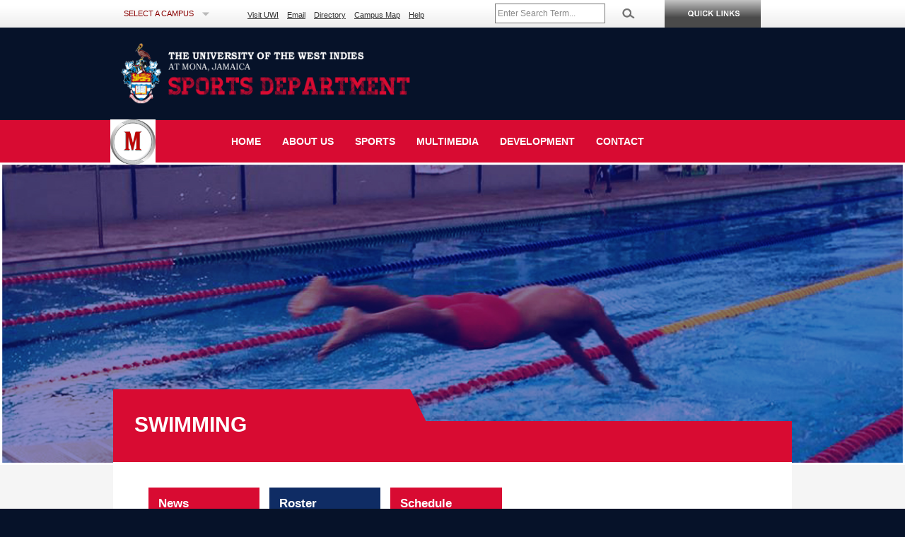

--- FILE ---
content_type: text/html; charset=utf-8
request_url: https://www.mona.uwi.edu/sports/swimming-roster?qt-swimming_roster=1
body_size: 14393
content:
<!DOCTYPE html>
<html lang="en" dir="ltr"
  xmlns:content="http://purl.org/rss/1.0/modules/content/"
  xmlns:dc="http://purl.org/dc/terms/"
  xmlns:foaf="http://xmlns.com/foaf/0.1/"
  xmlns:og="http://ogp.me/ns#"
  xmlns:rdfs="http://www.w3.org/2000/01/rdf-schema#"
  xmlns:sioc="http://rdfs.org/sioc/ns#"
  xmlns:sioct="http://rdfs.org/sioc/types#"
  xmlns:skos="http://www.w3.org/2004/02/skos/core#"
  xmlns:xsd="http://www.w3.org/2001/XMLSchema#">
<head>
  <meta charset="utf-8">
  <meta name="viewport" content="width=device-width, maximum-scale=1.0, minimum-scale=1.0, initial-scale=1">
  <meta content="width" name="MobileOptimized" />
  <meta content="true" name="HandheldFriendly" />
  <meta content="width=device-width" name="viewport" />
  <meta content="on" http-equiv="cleartype" />
  <meta http-equiv="X-UA-Compatible" content="IE=edge" />
  <meta http-equiv="Content-Type" content="text/html; charset=utf-8" />
<meta name="generator" content="Drupal 7 (http://drupal.org)" />
<link rel="canonical" href="https://www.mona.uwi.edu/sports/swimming-roster" />
<link rel="shortlink" href="https://www.mona.uwi.edu/sports/node/1684" />
  <title>Swimming | UWI Mona Sports</title>
  <style type="text/css" media="all">
@import url("https://www.mona.uwi.edu/sports/modules/system/system.base.css?sd6oqf");
@import url("https://www.mona.uwi.edu/sports/modules/system/system.menus.css?sd6oqf");
@import url("https://www.mona.uwi.edu/sports/modules/system/system.messages.css?sd6oqf");
@import url("https://www.mona.uwi.edu/sports/modules/system/system.theme.css?sd6oqf");
</style>
<style type="text/css" media="all">
@import url("https://www.mona.uwi.edu/sports/sites/all/modules/ldap/ldap_user/ldap_user.css?sd6oqf");
@import url("https://www.mona.uwi.edu/sports/modules/comment/comment.css?sd6oqf");
@import url("https://www.mona.uwi.edu/sports/sites/all/modules/date/date_api/date.css?sd6oqf");
@import url("https://www.mona.uwi.edu/sports/modules/field/theme/field.css?sd6oqf");
@import url("https://www.mona.uwi.edu/sports/modules/node/node.css?sd6oqf");
@import url("https://www.mona.uwi.edu/sports/modules/user/user.css?sd6oqf");
@import url("https://www.mona.uwi.edu/sports/sites/all/modules/calendar/css/calendar_multiday.css?sd6oqf");
@import url("https://www.mona.uwi.edu/sports/sites/all/modules/views/css/views.css?sd6oqf");
</style>
<style type="text/css" media="all">
@import url("https://www.mona.uwi.edu/sports/sites/all/modules/colorbox/styles/default/colorbox_style.css?sd6oqf");
@import url("https://www.mona.uwi.edu/sports/sites/all/modules/ctools/css/ctools.css?sd6oqf");
@import url("https://www.mona.uwi.edu/sports/sites/all/modules/ldap/ldap_servers/ldap_servers.admin.css?sd6oqf");
@import url("https://www.mona.uwi.edu/sports/sites/all/modules/lightbox2/css/lightbox.css?sd6oqf");
@import url("https://www.mona.uwi.edu/sports/sites/all/modules/video/css/video.css?sd6oqf");
@import url("https://www.mona.uwi.edu/sports/sites/all/modules/panels/css/panels.css?sd6oqf");
@import url("https://www.mona.uwi.edu/sports/sites/all/modules/quicktabs/quicktabs_tabstyles/tabstyles/navlist/navlist.css?sd6oqf");
@import url("https://www.mona.uwi.edu/sports/sites/all/modules/nice_menus/css/nice_menus.css?sd6oqf");
@import url("https://www.mona.uwi.edu/sports/sites/all/modules/nice_menus/css/nice_menus_default.css?sd6oqf");
</style>
<link type="text/css" rel="stylesheet" href="https://cdnjs.cloudflare.com/ajax/libs/font-awesome/4.4.0/css/font-awesome.min.css" media="all" />
<style type="text/css" media="all">
@import url("https://www.mona.uwi.edu/sports/sites/all/modules/tb_megamenu/css/bootstrap.css?sd6oqf");
@import url("https://www.mona.uwi.edu/sports/sites/all/modules/tb_megamenu/css/base.css?sd6oqf");
@import url("https://www.mona.uwi.edu/sports/sites/all/modules/tb_megamenu/css/default.css?sd6oqf");
@import url("https://www.mona.uwi.edu/sports/sites/all/modules/tb_megamenu/css/compatibility.css?sd6oqf");
@import url("https://www.mona.uwi.edu/sports/sites/all/modules/quicktabs/css/quicktabs.css?sd6oqf");
@import url("https://www.mona.uwi.edu/sports/sites/all/modules/quicktabs/quicktabs_tabstyles/tabstyles/excel/excel.css?sd6oqf");
</style>
<style type="text/css" media="all">
@import url("https://www.mona.uwi.edu/sports/sites/all/themes/uwi_standard/css/base.css?sd6oqf");
@import url("https://www.mona.uwi.edu/sports/sites/all/themes/uwi_standard/css/skeleton.css?sd6oqf");
@import url("https://www.mona.uwi.edu/sports/sites/all/themes/uwi_standard/css/layout.css?sd6oqf");
@import url("https://www.mona.uwi.edu/sports/sites/all/themes/uwi_standard/css/formalize.css?sd6oqf");
@import url("https://www.mona.uwi.edu/sports/sites/all/themes/uwi_standard/css/uwi_standard.css?sd6oqf");
@import url("https://www.mona.uwi.edu/sports/sites/www.mona.uwi.edu.sports/themes/sports/css/styles.css?sd6oqf");
</style>
<style type="text/css" media="screen and (min-width: 769px)">
@import url("https://www.mona.uwi.edu/sports/sites/all/themes/uwi_standard/css/uwi_standard_wide.css?sd6oqf");
</style>
<style type="text/css" media="screen and (min-width: 481px) and (max-width:768px)">
@import url("https://www.mona.uwi.edu/sports/sites/all/themes/uwi_standard/css/uwi_standard_medium.css?sd6oqf");
@import url("https://www.mona.uwi.edu/sports/sites/www.mona.uwi.edu.sports/themes/sports/css/medium.css?sd6oqf");
</style>
<style type="text/css" media="screen and (max-width: 480px)">
@import url("https://www.mona.uwi.edu/sports/sites/all/themes/uwi_standard/css/uwi_standard_narrow.css?sd6oqf");
@import url("https://www.mona.uwi.edu/sports/sites/www.mona.uwi.edu.sports/themes/sports/css/narrow.css?sd6oqf");
</style>
  <script type="text/javascript" src="https://www.mona.uwi.edu/sports/sites/all/modules/jquery_update/replace/jquery/1.10/jquery.min.js?v=1.10.2"></script>
<script type="text/javascript" src="https://www.mona.uwi.edu/sports/misc/jquery-extend-3.4.0.js?v=1.10.2"></script>
<script type="text/javascript" src="https://www.mona.uwi.edu/sports/misc/jquery-html-prefilter-3.5.0-backport.js?v=1.10.2"></script>
<script type="text/javascript" src="https://www.mona.uwi.edu/sports/misc/jquery.once.js?v=1.2"></script>
<script type="text/javascript" src="https://www.mona.uwi.edu/sports/misc/drupal.js?sd6oqf"></script>
<script type="text/javascript" src="https://www.mona.uwi.edu/sports/sites/all/modules/nice_menus/js/jquery.bgiframe.js?v=2.1"></script>
<script type="text/javascript" src="https://www.mona.uwi.edu/sports/sites/all/modules/nice_menus/js/jquery.hoverIntent.js?v=0.5"></script>
<script type="text/javascript" src="https://www.mona.uwi.edu/sports/sites/all/libraries/superfish/superfish.js?v=v1.4.8"></script>
<script type="text/javascript" src="https://www.mona.uwi.edu/sports/sites/all/modules/nice_menus/js/nice_menus.js?v=1.0"></script>
<script type="text/javascript" src="https://www.mona.uwi.edu/sports/misc/progress.js?sd6oqf"></script>
<script type="text/javascript" src="https://www.mona.uwi.edu/sports/sites/all/libraries/colorbox/jquery.colorbox-min.js?sd6oqf"></script>
<script type="text/javascript" src="https://www.mona.uwi.edu/sports/sites/all/modules/colorbox/js/colorbox.js?sd6oqf"></script>
<script type="text/javascript" src="https://www.mona.uwi.edu/sports/sites/all/modules/colorbox/styles/default/colorbox_style.js?sd6oqf"></script>
<script type="text/javascript" src="https://www.mona.uwi.edu/sports/sites/all/modules/lightbox2/js/lightbox.js?sd6oqf"></script>
<script type="text/javascript" src="https://www.mona.uwi.edu/sports/sites/all/modules/video/js/video.js?sd6oqf"></script>
<script type="text/javascript" src="https://www.mona.uwi.edu/sports/sites/all/modules/views_slideshow_ddblock/js/formoptions.js?sd6oqf"></script>
<script type="text/javascript" src="https://www.mona.uwi.edu/sports/sites/all/modules/tb_megamenu/js/tb-megamenu-frontend.js?sd6oqf"></script>
<script type="text/javascript" src="https://www.mona.uwi.edu/sports/sites/all/modules/tb_megamenu/js/tb-megamenu-touch.js?sd6oqf"></script>
<script type="text/javascript" src="https://www.mona.uwi.edu/sports/sites/all/modules/quicktabs/js/quicktabs.js?sd6oqf"></script>
<script type="text/javascript" src="https://www.mona.uwi.edu/sports/sites/all/themes/uwi_standard/js/modernizr.js?sd6oqf"></script>
<script type="text/javascript" src="https://www.mona.uwi.edu/sports/sites/all/themes/uwi_standard/js/jquery.flexnav.min.js?sd6oqf"></script>
<script type="text/javascript" src="https://www.mona.uwi.edu/sports/sites/all/themes/uwi_standard/js/addtoany.js?sd6oqf"></script>
<script type="text/javascript" src="https://www.mona.uwi.edu/sports/sites/all/themes/uwi_standard/js/uwi_standard.js?sd6oqf"></script>
<script type="text/javascript">
<!--//--><![CDATA[//><!--
jQuery.extend(Drupal.settings, {"basePath":"\/sports\/","pathPrefix":"","setHasJsCookie":0,"ajaxPageState":{"theme":"sports","theme_token":"SlR53Bm0O5ZHEq1hYcxeNXR_GOhIwlfHfHwKwYHUqkc","js":{"sites\/all\/modules\/jquery_update\/replace\/jquery\/1.10\/jquery.min.js":1,"misc\/jquery-extend-3.4.0.js":1,"misc\/jquery-html-prefilter-3.5.0-backport.js":1,"misc\/jquery.once.js":1,"misc\/drupal.js":1,"sites\/all\/modules\/nice_menus\/js\/jquery.bgiframe.js":1,"sites\/all\/modules\/nice_menus\/js\/jquery.hoverIntent.js":1,"sites\/all\/libraries\/superfish\/superfish.js":1,"sites\/all\/modules\/nice_menus\/js\/nice_menus.js":1,"misc\/progress.js":1,"sites\/all\/libraries\/colorbox\/jquery.colorbox-min.js":1,"sites\/all\/modules\/colorbox\/js\/colorbox.js":1,"sites\/all\/modules\/colorbox\/styles\/default\/colorbox_style.js":1,"sites\/all\/modules\/lightbox2\/js\/lightbox.js":1,"sites\/all\/modules\/video\/js\/video.js":1,"sites\/all\/modules\/views_slideshow_ddblock\/js\/formoptions.js":1,"sites\/all\/modules\/tb_megamenu\/js\/tb-megamenu-frontend.js":1,"sites\/all\/modules\/tb_megamenu\/js\/tb-megamenu-touch.js":1,"sites\/all\/modules\/quicktabs\/js\/quicktabs.js":1,"sites\/all\/themes\/uwi_standard\/js\/modernizr.js":1,"sites\/all\/themes\/uwi_standard\/js\/jquery.flexnav.min.js":1,"sites\/all\/themes\/uwi_standard\/js\/addtoany.js":1,"sites\/all\/themes\/uwi_standard\/js\/uwi_standard.js":1},"css":{"modules\/system\/system.base.css":1,"modules\/system\/system.menus.css":1,"modules\/system\/system.messages.css":1,"modules\/system\/system.theme.css":1,"sites\/all\/modules\/ldap\/ldap_user\/ldap_user.css":1,"modules\/comment\/comment.css":1,"sites\/all\/modules\/date\/date_api\/date.css":1,"modules\/field\/theme\/field.css":1,"modules\/node\/node.css":1,"modules\/user\/user.css":1,"sites\/all\/modules\/calendar\/css\/calendar_multiday.css":1,"sites\/all\/modules\/views\/css\/views.css":1,"sites\/all\/modules\/colorbox\/styles\/default\/colorbox_style.css":1,"sites\/all\/modules\/ctools\/css\/ctools.css":1,"sites\/all\/modules\/ldap\/ldap_servers\/ldap_servers.admin.css":1,"sites\/all\/modules\/lightbox2\/css\/lightbox.css":1,"sites\/all\/modules\/video\/css\/video.css":1,"sites\/all\/modules\/panels\/css\/panels.css":1,"sites\/all\/modules\/quicktabs\/quicktabs_tabstyles\/tabstyles\/navlist\/navlist.css":1,"sites\/all\/modules\/nice_menus\/css\/nice_menus.css":1,"sites\/all\/modules\/nice_menus\/css\/nice_menus_default.css":1,"https:\/\/cdnjs.cloudflare.com\/ajax\/libs\/font-awesome\/4.4.0\/css\/font-awesome.min.css":1,"sites\/all\/modules\/tb_megamenu\/css\/bootstrap.css":1,"sites\/all\/modules\/tb_megamenu\/css\/base.css":1,"sites\/all\/modules\/tb_megamenu\/css\/default.css":1,"sites\/all\/modules\/tb_megamenu\/css\/compatibility.css":1,"sites\/all\/modules\/quicktabs\/css\/quicktabs.css":1,"sites\/all\/modules\/quicktabs\/quicktabs_tabstyles\/tabstyles\/excel\/excel.css":1,"sites\/all\/themes\/uwi_standard\/css\/base.css":1,"sites\/all\/themes\/uwi_standard\/css\/skeleton.css":1,"sites\/all\/themes\/uwi_standard\/css\/layout.css":1,"sites\/all\/themes\/uwi_standard\/css\/formalize.css":1,"sites\/all\/themes\/uwi_standard\/css\/uwi_standard.css":1,"sites\/www.mona.uwi.edu.sports\/themes\/sports\/css\/styles.css":1,"sites\/all\/themes\/uwi_standard\/css\/uwi_standard_wide.css":1,"sites\/all\/themes\/uwi_standard\/css\/uwi_standard_medium.css":1,"sites\/www.mona.uwi.edu.sports\/themes\/sports\/css\/medium.css":1,"sites\/all\/themes\/uwi_standard\/css\/uwi_standard_narrow.css":1,"sites\/www.mona.uwi.edu.sports\/themes\/sports\/css\/narrow.css":1}},"colorbox":{"opacity":"0.85","current":"{current} of {total}","previous":"\u00ab Prev","next":"Next \u00bb","close":"Close","maxWidth":"98%","maxHeight":"98%","fixed":true,"mobiledetect":true,"mobiledevicewidth":"480px","file_public_path":"\/sports\/sites\/default\/files\/sports","specificPagesDefaultValue":"admin*\nimagebrowser*\nimg_assist*\nimce*\nnode\/add\/*\nnode\/*\/edit\nprint\/*\nprintpdf\/*\nsystem\/ajax\nsystem\/ajax\/*"},"jcarousel":{"ajaxPath":"\/sports\/jcarousel\/ajax\/views"},"lightbox2":{"rtl":0,"file_path":"\/sports\/(\\w\\w\/)public:\/","default_image":"\/sports\/sites\/all\/modules\/lightbox2\/images\/brokenimage.jpg","border_size":10,"font_color":"000","box_color":"fff","top_position":"","overlay_opacity":"0.8","overlay_color":"000","disable_close_click":true,"resize_sequence":0,"resize_speed":400,"fade_in_speed":400,"slide_down_speed":600,"use_alt_layout":false,"disable_resize":false,"disable_zoom":false,"force_show_nav":false,"show_caption":true,"loop_items":false,"node_link_text":"View Image Details","node_link_target":false,"image_count":"Image !current of !total","video_count":"Video !current of !total","page_count":"Page !current of !total","lite_press_x_close":"press \u003Ca href=\u0022#\u0022 onclick=\u0022hideLightbox(); return FALSE;\u0022\u003E\u003Ckbd\u003Ex\u003C\/kbd\u003E\u003C\/a\u003E to close","download_link_text":"","enable_login":false,"enable_contact":false,"keys_close":"c x 27","keys_previous":"p 37","keys_next":"n 39","keys_zoom":"z","keys_play_pause":"32","display_image_size":"original","image_node_sizes":"()","trigger_lightbox_classes":"","trigger_lightbox_group_classes":"","trigger_slideshow_classes":"","trigger_lightframe_classes":"","trigger_lightframe_group_classes":"","custom_class_handler":0,"custom_trigger_classes":"","disable_for_gallery_lists":true,"disable_for_acidfree_gallery_lists":true,"enable_acidfree_videos":true,"slideshow_interval":5000,"slideshow_automatic_start":true,"slideshow_automatic_exit":true,"show_play_pause":true,"pause_on_next_click":false,"pause_on_previous_click":true,"loop_slides":false,"iframe_width":600,"iframe_height":400,"iframe_border":1,"enable_video":false,"useragent":"Mozilla\/5.0 (Macintosh; Intel Mac OS X 10_15_7) AppleWebKit\/537.36 (KHTML, like Gecko) Chrome\/131.0.0.0 Safari\/537.36; ClaudeBot\/1.0; +claudebot@anthropic.com)"},"quicktabs":{"qt_view__rosters__block_8":{"name":"view__rosters__block_8","tabs":[{"type":"prerendered","weight":0},{"type":"prerendered","weight":1},{"type":"prerendered","weight":2},{"type":"prerendered","weight":3},{"type":"prerendered","weight":4},{"type":"prerendered","weight":5},{"type":"prerendered","weight":6}],"lightbox2":{"rtl":0,"file_path":"\/sports\/(\\w\\w\/)public:\/","default_image":"\/sports\/sites\/all\/modules\/lightbox2\/images\/brokenimage.jpg","border_size":10,"font_color":"000","box_color":"fff","top_position":"","overlay_opacity":"0.8","overlay_color":"000","disable_close_click":true,"resize_sequence":0,"resize_speed":400,"fade_in_speed":400,"slide_down_speed":600,"use_alt_layout":false,"disable_resize":false,"disable_zoom":false,"force_show_nav":false,"show_caption":true,"loop_items":false,"node_link_text":"View Image Details","node_link_target":false,"image_count":"Image !current of !total","video_count":"Video !current of !total","page_count":"Page !current of !total","lite_press_x_close":"press \u003Ca href=\u0022#\u0022 onclick=\u0022hideLightbox(); return FALSE;\u0022\u003E\u003Ckbd\u003Ex\u003C\/kbd\u003E\u003C\/a\u003E to close","download_link_text":"","enable_login":false,"enable_contact":false,"keys_close":"c x 27","keys_previous":"p 37","keys_next":"n 39","keys_zoom":"z","keys_play_pause":"32","display_image_size":"original","image_node_sizes":"()","trigger_lightbox_classes":"","trigger_lightbox_group_classes":"","trigger_slideshow_classes":"","trigger_lightframe_classes":"","trigger_lightframe_group_classes":"","custom_class_handler":0,"custom_trigger_classes":"","disable_for_gallery_lists":true,"disable_for_acidfree_gallery_lists":true,"enable_acidfree_videos":true,"slideshow_interval":5000,"slideshow_automatic_start":true,"slideshow_automatic_exit":true,"show_play_pause":true,"pause_on_next_click":false,"pause_on_previous_click":true,"loop_slides":false,"iframe_width":600,"iframe_height":400,"iframe_border":1,"enable_video":false,"useragent":"Mozilla\/5.0 (Macintosh; Intel Mac OS X 10_15_7) AppleWebKit\/537.36 (KHTML, like Gecko) Chrome\/131.0.0.0 Safari\/537.36; ClaudeBot\/1.0; +claudebot@anthropic.com)"}},"qt_view__rosters__block_15":{"name":"view__rosters__block_15","tabs":[{"type":"prerendered","weight":0}],"quicktabs":{"qt_view__rosters__block_8":{"name":"view__rosters__block_8","tabs":[{"type":"prerendered","weight":0},{"type":"prerendered","weight":1},{"type":"prerendered","weight":2},{"type":"prerendered","weight":3},{"type":"prerendered","weight":4},{"type":"prerendered","weight":5},{"type":"prerendered","weight":6}],"lightbox2":{"rtl":0,"file_path":"\/sports\/(\\w\\w\/)public:\/","default_image":"\/sports\/sites\/all\/modules\/lightbox2\/images\/brokenimage.jpg","border_size":10,"font_color":"000","box_color":"fff","top_position":"","overlay_opacity":"0.8","overlay_color":"000","disable_close_click":true,"resize_sequence":0,"resize_speed":400,"fade_in_speed":400,"slide_down_speed":600,"use_alt_layout":false,"disable_resize":false,"disable_zoom":false,"force_show_nav":false,"show_caption":true,"loop_items":false,"node_link_text":"View Image Details","node_link_target":false,"image_count":"Image !current of !total","video_count":"Video !current of !total","page_count":"Page !current of !total","lite_press_x_close":"press \u003Ca href=\u0022#\u0022 onclick=\u0022hideLightbox(); return FALSE;\u0022\u003E\u003Ckbd\u003Ex\u003C\/kbd\u003E\u003C\/a\u003E to close","download_link_text":"","enable_login":false,"enable_contact":false,"keys_close":"c x 27","keys_previous":"p 37","keys_next":"n 39","keys_zoom":"z","keys_play_pause":"32","display_image_size":"original","image_node_sizes":"()","trigger_lightbox_classes":"","trigger_lightbox_group_classes":"","trigger_slideshow_classes":"","trigger_lightframe_classes":"","trigger_lightframe_group_classes":"","custom_class_handler":0,"custom_trigger_classes":"","disable_for_gallery_lists":true,"disable_for_acidfree_gallery_lists":true,"enable_acidfree_videos":true,"slideshow_interval":5000,"slideshow_automatic_start":true,"slideshow_automatic_exit":true,"show_play_pause":true,"pause_on_next_click":false,"pause_on_previous_click":true,"loop_slides":false,"iframe_width":600,"iframe_height":400,"iframe_border":1,"enable_video":false,"useragent":"Mozilla\/5.0 (Macintosh; Intel Mac OS X 10_15_7) AppleWebKit\/537.36 (KHTML, like Gecko) Chrome\/131.0.0.0 Safari\/537.36; ClaudeBot\/1.0; +claudebot@anthropic.com)"}}}},"qt_swimming_roster":{"name":"swimming_roster","tabs":[{"bid":"views_delta_rosters-block_8","hide_title":1},{"bid":"views_delta_rosters-block_15","hide_title":1}],"lightbox2":{"rtl":0,"file_path":"\/sports\/(\\w\\w\/)public:\/","default_image":"\/sports\/sites\/all\/modules\/lightbox2\/images\/brokenimage.jpg","border_size":10,"font_color":"000","box_color":"fff","top_position":"","overlay_opacity":"0.8","overlay_color":"000","disable_close_click":true,"resize_sequence":0,"resize_speed":400,"fade_in_speed":400,"slide_down_speed":600,"use_alt_layout":false,"disable_resize":false,"disable_zoom":false,"force_show_nav":false,"show_caption":true,"loop_items":false,"node_link_text":"View Image Details","node_link_target":false,"image_count":"Image !current of !total","video_count":"Video !current of !total","page_count":"Page !current of !total","lite_press_x_close":"press \u003Ca href=\u0022#\u0022 onclick=\u0022hideLightbox(); return FALSE;\u0022\u003E\u003Ckbd\u003Ex\u003C\/kbd\u003E\u003C\/a\u003E to close","download_link_text":"","enable_login":false,"enable_contact":false,"keys_close":"c x 27","keys_previous":"p 37","keys_next":"n 39","keys_zoom":"z","keys_play_pause":"32","display_image_size":"original","image_node_sizes":"()","trigger_lightbox_classes":"","trigger_lightbox_group_classes":"","trigger_slideshow_classes":"","trigger_lightframe_classes":"","trigger_lightframe_group_classes":"","custom_class_handler":0,"custom_trigger_classes":"","disable_for_gallery_lists":true,"disable_for_acidfree_gallery_lists":true,"enable_acidfree_videos":true,"slideshow_interval":5000,"slideshow_automatic_start":true,"slideshow_automatic_exit":true,"show_play_pause":true,"pause_on_next_click":false,"pause_on_previous_click":true,"loop_slides":false,"iframe_width":600,"iframe_height":400,"iframe_border":1,"enable_video":false,"useragent":"Mozilla\/5.0 (Macintosh; Intel Mac OS X 10_15_7) AppleWebKit\/537.36 (KHTML, like Gecko) Chrome\/131.0.0.0 Safari\/537.36; ClaudeBot\/1.0; +claudebot@anthropic.com)"}}},"better_exposed_filters":{"views":{"rosters":{"displays":{"block_8":{"filters":[]},"block_15":{"filters":[]}}},"Results":{"displays":{"block_1":{"filters":[]}}}}},"nice_menus_options":{"delay":800,"speed":"slow"}});
//--><!]]>
</script>
  <!--[if lt IE 9]>
      <script src="http://html5shim.googlecode.com/svn/trunk/html5.js"></script>
  <![endif]-->
<!-- Global site tag (gtag.js) - Google Analytics -->
<script async src="https://www.googletagmanager.com/gtag/js?id=G-0Q2Y3VMYV7"></script>
<script>
  window.dataLayer = window.dataLayer || [];
  function gtag(){dataLayer.push(arguments);}
  gtag('js', new Date());

  gtag('config', 'G-0Q2Y3VMYV7');
</script>
</head>

<body class="html not-front not-logged-in one-sidebar sidebar-first page-node page-node- page-node-1684 node-type-page" >
<script>
  (function(i,s,o,g,r,a,m){i['GoogleAnalyticsObject']=r;i[r]=i[r]||function(){
  (i[r].q=i[r].q||[]).push(arguments)},i[r].l=1*new Date();a=s.createElement(o),
  m=s.getElementsByTagName(o)[0];a.async=1;a.src=g;m.parentNode.insertBefore(a,m)
  })(window,document,'script','//www.google-analytics.com/analytics.js','ga');

  ga('create', 'UA-4424348-1', 'auto');
  ga('send', 'pageview');

</script>
    <!--[if lt IE 9]>
    <p class="browsehappy">You are using an <strong>outdated</strong> browser. Please <a href="http://browsehappy.com/">upgrade your browser</a> to improve your experience.</p>
    <![endif]-->
    <div id="skip-link">
        <a href="#main-content" class="element-invisible element-focusable">Skip to main content</a>
    </div>
        <!-- Common Header links -->
<!-- Hidden drop-down Ouick links menu-->
<div id="hidden">
    <div id="slick-up">
        <img style="cursor: pointer;" src="/sports/sites/all/themes/uwi_standard/images/bn_closepanel.png" alt="Close Menu">
    </div>
    <div id="portalslisting">
        <div class="container">
            <div class="row alpha">
                <div id="main-links" class="four columns alpha">
                    <ul>
                        <li><a href="//www.mona.uwi.edu/futurestudents">Future Students</a></li>
                        <li><a href="//www.mona.uwi.edu/currentstudents">Current Students</a></li>
                        <li><a href="//www.mona.uwi.edu/apply">Apply to UWI</a></li>
                        <li><a href="//www.mona.uwi.edu/programmes">Programme Search</a></li>
                        <li><a href="//www.mona.uwi.edu/campuslife">Campus Life</a></li>
                        <li><a href="//www.mona.uwi.edu/researchinnovation">Research &amp; Innovation</a></li>
                        <li><a href="//www.mona.uwi.edu/academics">Faculties/Academics</a></li>
                        <li><a href="//www.mona.uwi.edu/library">Libraries</a></li>
                    </ul>
                </div>
                <div id="onlinesys" class="four columns">
                    <h4>Online Systems</h4>
                    <ul>
                        <li><a title="Register for Courses and manage your Peronal Information" href="http://sas.mona.uwi.edu:9010/pls/data_mona/twbkwbis.P_GenMenu?name=homepage">Student Administration System</a></li>
                        <li><a title="Access your online resources here. Grades, Email and Financial Information" href="http://mymona.uwi.edu">Student Portal</a></li>
                        <li><a title="View Course Material from your Lecturers" href="https://vle.mona.uwi.edu">OurVLE</a></li>
                        <li><a title="Get an almost immediate response to your financial matters" href="http://apps.mona.uwi.edu/bursary/">Bursary Online Student System (BOSS)</a></li>
                        <li><a title="Pay your school fees online" href="https://eservices.mona.uwi.edu/tuition-miscellaneous-fees">Online Tuition Payment</a></li>
                        <li><a title="Request your transcript online" href="https://eservices.mona.uwi.edu/transcript">Online Transcript Request</a></li>
                        <li><a href="//www.mona.uwi.edu/library/reference-0">ASKMONA: Library Virtual Reference Service</a></li>
                        <li><a href="http://uwi-primo.hosted.exlibrisgroup.com/primo_library/libweb/action/search.do?vid=MON">UWILINC</a></li>
                    </ul>
                </div>
                <div id="studentserv" class="four columns">
                    <h4>Student Services</h4>
                    <ul>
                        <li><a href="//www.mona.uwi.edu/osf/">Office of Student Financing</a></li>
                        <li><a title="UWI Bookshop" href="http://bookshop.uwimona.edu.jm/">Bookshop</a></li>
                        <li><a title="Mona Information Technology Services" href="//www.mona.uwi.edu/mits/">Mona Information Technology Services</a></li>
                        <li><a title="Office of the Campus Registrar" href="//www.mona.uwi.edu/registry/">Campus Registrar </a></li>
                        <li><a title="Campus Security" href="//www.mona.uwi.edu/security">Campus Security</a></li>
                        <li><a title="Guild of Students" href="//www.mona.uwi.edu/campuslife/guild.htm">Guild of Students</a></li>
                        <li><a href="http://www.uwi.edu/grip">Graduate Studies &amp; Research Information Portal</a></li>
                        <li><a title="Health Services" href="//www.mona.uwi.edu/healthcentre/">Health Services</a></li>
                        <li><a title="The Office of  Student Services" href="//www.mona.uwi.edu/oss/">The Office of Student Services</a></li>
                    </ul>
                </div>
                <div id="regandfees" class="four columns omega">
                    <h4>Registration &amp; Fees</h4>
                    <ul>
                        <li><a title="fees" href="//www.mona.uwi.edu/content/check-fees">Schedules</a></li>
                        <li><a title="fees" href="//www.mona.uwi.edu/content/check-fees">Undergraduate Fees</a></li>
                        <li><a href="//www.mona.uwi.edu/content/check-fees">Graduate Fees</a></li>
                        <li><a title="Financial Aid" href="//www.mona.uwi.edu/osf/">Financial Aid</a></li>
                    </ul>
                    <br>
                    <h4>Online Support</h4>
                    <ul>
                        <li><a title="MITS Helpdesk" href="https://support.mona.uwi.edu/">Password Self Service</a></li>
                    </ul>
                </div>
            </div>
        </div>
    </div>
</div>

<div id="header-container">
    <div class="container">

        <div class="sixteen columns" id="header">
            <div class="sixteen columns alpha omega" id="header-top">
                <div id="selectcampus" class="three columns alpha">
                    <ul id="campusmenu">
                        <li><a>Select a Campus</a>
                            <ul>
                                <li><a href="https://www.cavehill.uwi.edu">Cave Hill</a></li>
                                <li><a href="https://fiveislands.uwi.edu/">Five Islands</a></li>
                                <li><a href="https://global.uwi.edu">Global Campus</a></li>
                                <li><a href="https://www.mona.uwi.edu">Mona</a></li>
                                <li><a href="https://sta.uwi.edu">St. Augustine</a></li>
                                <li id="special"><a href="https://www.uwi.edu">UWI Centre</a></li>
                            </ul>
                        </li>
                    </ul>
                    <ul id="campusmenu-mobile">
                        <li><strong>Select a Campus</strong>
                            <ul>
                                <li><a href="https://www.cavehill.uwi.edu">Cave Hill</a></li>
                                <li><a href="https://fiveislands.uwi.edu/">Five Islands</a></li>
                                <li><a href="https://global.uwi.edu">Global Campus</a></li>
                                <li><a href="https://www.mona.uwi.edu">Mona</a></li>
                                <li><a href="https://sta.uwi.edu">St. Augustine</a></li>
                                <li id="special"><a href="https://www.uwi.edu">UWI Centre</a></li>
                            </ul>
                        </li>
                    </ul>
                </div>
                <div id="toplinks" class="six columns">
                    <ul>
                        <li><a href="//www.mona.uwi.edu/content/visitors/">Visit UWI</a></li>
                        <!--<li><a href="//www.mona.uwi.edu/businesshub">Business with UWI</a></li> -->
                        <li><a href="//www.mona.uwi.edu/email-systems">Email</a></li>
                        <li><a href="//www.mona.uwi.edu/directory">Directory</a></li>
                        <li><a href="https://goo.gl/maps/wvz72">Campus Map</a></li>
                        <li><a href="//www.mona.uwi.edu/help">Help</a></li>
                    </ul>
                </div>

                <div id="search" class="four columns alpha">
                    <form name="headerform" id="searchform" method="get" action="https://cse.google.com/cse/publicurl">

                    <!--<input type="hidden" name="cx" value="000825116970563055254:q75d8qziakm">-->
                    <input type="hidden" name="cx" value="000825116970563055254:k5aictljwku">
                        <input type="hidden" name="ie" value="UTF-8">
                        <span id="headersearchbox" class="three columns alpha">
                            <input name="q" type="text" placeholder="Enter Search Term...">
                        </span>
                        <span id="headersearchgo" class="one columns omega">
                            <input src="/sports/sites/all/themes/uwi_standard/images/bn_search.png" alt="Click here to Search" type="image">
                        </span>
                        <!--<input id="search-button" name="sa" type="submit" value ="Search" /> -->
                    </form>

                </div>

                <div class="three columns navtrigger" id="slick-down">
                    <a href="#"><img src="/sports/sites/all/themes/uwi_standard/images/bn_studentservices.png" /></a>
                </div>

             </div>
            <div class="sixteen columns alpha omega" id="header-bottom">
                <div id="uwilogo" class="nine columns alpha">
                    <a href="/"><h1>The University of the West Indies, Mona</h1><!--<img src="/sports/sites/all/themes/uwi_standard/images/logo_up.png" alt="University of the West Indies, Mona" />--></a>
                </div>
            </div>

        </div>

        </div>
    </div><!-- end #header -->
</div>

    <link rel="stylesheet" type="text/css" href="http://www.mona.uwi.edu/sites/all/modules/custom/uwi_staff_directory/css/font-awesome.min.css">
<div id="wrap">
           <div id="navigation">
        <div class="container">
            <a class="menu-link" href="#menu">Website Menu</a>
                              <div class="region region-navigation">
    <div id="block-tb-megamenu-main-menu" class="block block-tb-megamenu">

    
  <div class="content">
    <div  class="tb-megamenu tb-megamenu-main-menu">
      <button data-target=".nav-collapse" data-toggle="collapse" class="btn btn-navbar tb-megamenu-button" type="button">
      <i class="fa fa-reorder"></i>
    </button>
    <div class="nav-collapse  always-show">
    <ul  class="tb-megamenu-nav nav level-0 items-13">
  <li  data-id="78" data-level="1" data-type="menu_item" data-class="" data-xicon="" data-caption="" data-alignsub="" data-group="0" data-hidewcol="0" data-hidesub="0" class="tb-megamenu-item level-1 mega">
  <a href="/sports/"  title="Welcome to the Mona Academy of Sport">
        
    Home          </a>
  </li>

<li  data-id="95" data-level="1" data-type="menu_item" data-class="" data-xicon="" data-caption="" data-alignsub="" data-group="0" data-hidewcol="0" data-hidesub="0" class="tb-megamenu-item level-1 mega dropdown">
  <a href="/sports/about-us"  class="dropdown-toggle" title="About the Sports Department">
        
    About Us          <span class="caret"></span>
          </a>
  <div  data-class="" data-width="" class="tb-megamenu-submenu dropdown-menu mega-dropdown-menu nav-child">
  <div class="mega-dropdown-inner">
    <div  class="tb-megamenu-row row-fluid">
  <div  data-class="" data-width="12" data-hidewcol="0" id="tb-megamenu-column-1" class="tb-megamenu-column span12  mega-col-nav">
  <div class="tb-megamenu-column-inner mega-inner clearfix">
        <ul  class="tb-megamenu-subnav mega-nav level-1 items-2">
  <li  data-id="136" data-level="2" data-type="menu_item" data-class="" data-xicon="" data-caption="" data-alignsub="" data-group="0" data-hidewcol="0" data-hidesub="0" class="tb-megamenu-item level-2 mega">
  <a href="/sports/staff" >
        
    Our Staff          </a>
  </li>

<li  data-id="112" data-level="2" data-type="menu_item" data-class="" data-xicon="" data-caption="" data-alignsub="" data-group="0" data-hidewcol="0" data-hidesub="0" class="tb-megamenu-item level-2 mega">
  <a href="/sports/scholarships-bursaries"  title="UWI offers sports scholarships to the best student athletes in Football and Track &amp; Field">
        
    Scholarships & Bursaries          </a>
  </li>
</ul>
  </div>
</div>
</div>
  </div>
</div>
</li>

<li  data-id="11436" data-level="1" data-type="menu_item" data-class="" data-xicon="" data-caption="" data-alignsub="" data-group="0" data-hidewcol="0" data-hidesub="0" class="tb-megamenu-item level-1 mega dropdown">
  <a href="#"  class="dropdown-toggle">
        
    Sports          <span class="caret"></span>
          </a>
  <div  data-class="" data-width="400" style="width: 400px;" class="tb-megamenu-submenu dropdown-menu mega-dropdown-menu nav-child">
  <div class="mega-dropdown-inner">
    <div  class="tb-megamenu-row row-fluid">
  <div  data-class="" data-width="12" data-hidewcol="0" id="tb-megamenu-column-2" class="tb-megamenu-column span12  mega-col-nav">
  <div class="tb-megamenu-column-inner mega-inner clearfix">
        <ul  class="tb-megamenu-subnav mega-nav level-1 items-12">
  <li  data-id="114" data-level="2" data-type="menu_item" data-class="" data-xicon="" data-caption="" data-alignsub="" data-group="0" data-hidewcol="0" data-hidesub="0" class="tb-megamenu-item level-2 mega">
  <a href="/sports/sports-awards"  title="Each year UWI honoursour best athletes.  View the awards given to our accomplished student athletes over the years.">
        
    Sports Awards          </a>
  </li>

<li  data-id="109" data-level="2" data-type="menu_item" data-class="" data-xicon="" data-caption="" data-alignsub="" data-group="0" data-hidewcol="0" data-hidesub="0" class="tb-megamenu-item level-2 mega">
  <a href="/sports/our-facilities"  title="The Mona Bowl Provides a state-of-the art sporting facilities.">
        
    Our Facilities          </a>
  </li>

<li  data-id="11448" data-level="2" data-type="menu_item" data-class="" data-xicon="" data-caption="" data-alignsub="" data-group="0" data-hidewcol="0" data-hidesub="0" class="tb-megamenu-item level-2 mega">
  <a href="/sports/football-news" >
        
    Football (Male)          </a>
  </li>

<li  data-id="11468" data-level="2" data-type="menu_item" data-class="" data-xicon="" data-caption="" data-alignsub="" data-group="0" data-hidewcol="0" data-hidesub="0" class="tb-megamenu-item level-2 mega">
  <a href="/sports/latest-football-news-female" >
        
    Football (Female)          </a>
  </li>

<li  data-id="11446" data-level="2" data-type="menu_item" data-class="" data-xicon="" data-caption="" data-alignsub="" data-group="0" data-hidewcol="0" data-hidesub="0" class="tb-megamenu-item level-2 mega">
  <a href="/sports/latest-basketball-news" >
        
    Basketball (Male)          </a>
  </li>

<li  data-id="11469" data-level="2" data-type="menu_item" data-class="" data-xicon="" data-caption="" data-alignsub="" data-group="0" data-hidewcol="0" data-hidesub="0" class="tb-megamenu-item level-2 mega">
  <a href="/sports/basketball-news-female" >
        
    Basketball (Female)          </a>
  </li>

<li  data-id="11437" data-level="2" data-type="menu_item" data-class="" data-xicon="" data-caption="" data-alignsub="" data-group="0" data-hidewcol="0" data-hidesub="0" class="tb-megamenu-item level-2 mega">
  <a href="/sports/latest-volleyball" >
        
    Volleyball (Male)          </a>
  </li>

<li  data-id="11470" data-level="2" data-type="menu_item" data-class="" data-xicon="" data-caption="" data-alignsub="" data-group="0" data-hidewcol="0" data-hidesub="0" class="tb-megamenu-item level-2 mega">
  <a href="/sports/volleyball-news-female" >
        
    Volleyball (Female)          </a>
  </li>

<li  data-id="11444" data-level="2" data-type="menu_item" data-class="" data-xicon="" data-caption="" data-alignsub="" data-group="0" data-hidewcol="0" data-hidesub="0" class="tb-megamenu-item level-2 mega">
  <a href="/sports/latest-hockey-news" >
        
    Hockey (Male)          </a>
  </li>

<li  data-id="11471" data-level="2" data-type="menu_item" data-class="" data-xicon="" data-caption="" data-alignsub="" data-group="0" data-hidewcol="0" data-hidesub="0" class="tb-megamenu-item level-2 mega">
  <a href="/sports/hockey-female" >
        
    Hockey (Female)          </a>
  </li>

<li  data-id="11440" data-level="2" data-type="menu_item" data-class="" data-xicon="" data-caption="" data-alignsub="" data-group="0" data-hidewcol="0" data-hidesub="0" class="tb-megamenu-item level-2 mega">
  <a href="/sports/latest-swimming-news" >
        
    Swimming          </a>
  </li>

<li  data-id="11445" data-level="2" data-type="menu_item" data-class="" data-xicon="" data-caption="" data-alignsub="" data-group="0" data-hidewcol="0" data-hidesub="0" class="tb-megamenu-item level-2 mega">
  <a href="/sports/latest-cricket-news" >
        
    Cricket          </a>
  </li>
</ul>
  </div>
</div>

<div  data-class="" data-width="5" data-hidewcol="" id="tb-megamenu-column-3" class="tb-megamenu-column span5  mega-col-nav">
  <div class="tb-megamenu-column-inner mega-inner clearfix">
        <ul  class="tb-megamenu-subnav mega-nav level-1 items-6">
  <li  data-id="11441" data-level="2" data-type="menu_item" data-class="" data-xicon="" data-caption="" data-alignsub="" data-group="0" data-hidewcol="0" data-hidesub="0" class="tb-megamenu-item level-2 mega">
  <a href="/sports/latest-rugby-news" >
        
    Rugby          </a>
  </li>

<li  data-id="11438" data-level="2" data-type="menu_item" data-class="" data-xicon="" data-caption="" data-alignsub="" data-group="0" data-hidewcol="0" data-hidesub="0" class="tb-megamenu-item level-2 mega">
  <a href="/sports/latest-track-field" >
        
    Track & Field          </a>
  </li>

<li  data-id="11442" data-level="2" data-type="menu_item" data-class="" data-xicon="" data-caption="" data-alignsub="" data-group="0" data-hidewcol="0" data-hidesub="0" class="tb-megamenu-item level-2 mega">
  <a href="/sports/latest-netball-news" >
        
    Netball          </a>
  </li>

<li  data-id="11443" data-level="2" data-type="menu_item" data-class="" data-xicon="" data-caption="" data-alignsub="" data-group="0" data-hidewcol="0" data-hidesub="0" class="tb-megamenu-item level-2 mega">
  <a href="/sports/latest-lawn-tennis-news" >
        
    Lawn Tennis          </a>
  </li>

<li  data-id="11447" data-level="2" data-type="menu_item" data-class="" data-xicon="" data-caption="" data-alignsub="" data-group="0" data-hidewcol="0" data-hidesub="0" class="tb-megamenu-item level-2 mega">
  <a href="/sports/latest-badminton-news" >
        
    Badminton          </a>
  </li>

<li  data-id="11439" data-level="2" data-type="menu_item" data-class="" data-xicon="" data-caption="" data-alignsub="" data-group="0" data-hidewcol="0" data-hidesub="0" class="tb-megamenu-item level-2 mega">
  <a href="/sports/latest-table-tennis-news" >
        
    Table Tennis          </a>
  </li>
</ul>
  </div>
</div>
</div>
  </div>
</div>
</li>

<li  data-id="11435" data-level="1" data-type="menu_item" data-class="" data-xicon="" data-caption="" data-alignsub="" data-group="0" data-hidewcol="0" data-hidesub="0" class="tb-megamenu-item level-1 mega">
  <a href="/sports/multimedia" >
        
    Multimedia          </a>
  </li>

<li  data-id="138" data-level="1" data-type="menu_item" data-class="" data-xicon="" data-caption="" data-alignsub="" data-group="0" data-hidewcol="0" data-hidesub="0" class="tb-megamenu-item level-1 mega dropdown">
  <a href="/sports/sports-development"  class="dropdown-toggle">
        
    Development          <span class="caret"></span>
          </a>
  <div  data-class="" data-width="" class="tb-megamenu-submenu dropdown-menu mega-dropdown-menu nav-child">
  <div class="mega-dropdown-inner">
    <div  class="tb-megamenu-row row-fluid">
  <div  data-class="" data-width="12" data-hidewcol="0" id="tb-megamenu-column-4" class="tb-megamenu-column span12  mega-col-nav">
  <div class="tb-megamenu-column-inner mega-inner clearfix">
        <ul  class="tb-megamenu-subnav mega-nav level-1 items-7">
  <li  data-id="140" data-level="2" data-type="menu_item" data-class="" data-xicon="" data-caption="" data-alignsub="" data-group="0" data-hidewcol="0" data-hidesub="0" class="tb-megamenu-item level-2 mega">
  <a href="/sports/competitive-athletic-facilities" >
        
    Competitive Athletic Facilities          </a>
  </li>

<li  data-id="139" data-level="2" data-type="menu_item" data-class="" data-xicon="" data-caption="" data-alignsub="" data-group="0" data-hidewcol="0" data-hidesub="0" class="tb-megamenu-item level-2 mega">
  <a href="/sports/partnerships-athletic-development" >
        
    Partnerships for Athletic Development          </a>
  </li>

<li  data-id="141" data-level="2" data-type="menu_item" data-class="" data-xicon="" data-caption="" data-alignsub="" data-group="0" data-hidewcol="0" data-hidesub="0" class="tb-megamenu-item level-2 mega">
  <a href="/sports/support-students-athletes" >
        
    Support for Students & Athletes          </a>
  </li>

<li  data-id="142" data-level="2" data-type="menu_item" data-class="" data-xicon="" data-caption="" data-alignsub="" data-group="0" data-hidewcol="0" data-hidesub="0" class="tb-megamenu-item level-2 mega">
  <a href="/sports/teaching-programmes-sports" >
        
    Teaching Programmes in Sports          </a>
  </li>

<li  data-id="143" data-level="2" data-type="menu_item" data-class="" data-xicon="" data-caption="" data-alignsub="" data-group="0" data-hidewcol="0" data-hidesub="0" class="tb-megamenu-item level-2 mega">
  <a href="/sports/research-innovation-services" >
        
    Research, Innovation & Services          </a>
  </li>

<li  data-id="145" data-level="2" data-type="menu_item" data-class="" data-xicon="" data-caption="" data-alignsub="" data-group="0" data-hidewcol="0" data-hidesub="0" class="tb-megamenu-item level-2 mega">
  <a href="/sports/uwi-community-development" >
        
    UWI in Community Development          </a>
  </li>

<li  data-id="144" data-level="2" data-type="menu_item" data-class="" data-xicon="" data-caption="" data-alignsub="" data-group="0" data-hidewcol="0" data-hidesub="0" class="tb-megamenu-item level-2 mega">
  <a href="/sports/testing-capabilities-drugs-beyond" >
        
    Testing Capabilities: Drugs & Beyond          </a>
  </li>
</ul>
  </div>
</div>
</div>
  </div>
</div>
</li>

<li  data-id="11353" data-level="1" data-type="menu_item" data-class="" data-xicon="" data-caption="" data-alignsub="" data-group="0" data-hidewcol="0" data-hidesub="0" class="tb-megamenu-item level-1 mega">
  <a href="/sports/contact-us" >
        
    Contact          </a>
  </li>
</ul>
      </div>
  </div>
  </div>
</div>
  </div>
                    </div>
      </div> <!-- /.section, /#navigation -->
    
    <div id="banner" class="banner-large">
        <div class="clearfix container">
            <div class="eight columns alpha">
                <h1 class="site-title">UWI Mona Sports</h1>
            </div>
                                    <div class="eight columns omega">
                  <div class="region region-header">
    <div id="block-block-5" class="block block-block">

    
  <div class="content">
    <p><img src="/sports/sites/default/files/sports/uploads/-prkhq7m_400x400.png" alt="" width="64" height="64" /></p>
  </div>
</div>
  </div>
            </div>
                    </div>
        <div id="highlighted-top" class="clearfix">  <div class="region region-highlighted-top">
    <div id="block-block-29" class="block block-block">

    
  <div class="content">
    <p><img src="/sports/sites/default/files/sports/uploads/swim.jpg" alt="Diving Swimmer" width="100%" height="Auto" /></p>
  </div>
</div>
  </div>
</div>    </div> <!-- /.section, /#header -->



   <!--        <div id="breadcrumb">
        <div class="container">
            <div class="ten columns alpha">
                <div class="breadcrumb"><a href="http://www.uwi.edu">UWI</a> / <a href="http://www.mona.uwi.edu">Mona</a> / <a href="https://www.mona.uwi.edu/sports">UWI Mona Sports</a></div>            </div> -->
            <div class="six columns omega">
                <div id="getsocial" class="a2a_kit">
                    <ul>
                        <li><strong>Share:</strong></li>
                        <li><a class="facebook a2a_button_facebook" title="Share on Facebook" href="/" rel="nofollow" target="_blank"> <img src="//www.mona.uwi.edu/sites/all/themes/uwi/images/bn_facebook.png" alt="Facebook"></a></li>
                        <li><a class="twitter a2a_button_twitter" title="Share on Twitter" href="/" rel="nofollow" target="_blank"> <img src="//www.mona.uwi.edu/sites/all/themes/uwi/images/bn_twitter.png" alt="Twitter"></a></li>
                        <li><a class="gplusr a2a_button_google_plus" title="Share on Google+" href="/" rel="nofollow" target="_blank"> <img src="//www.mona.uwi.edu/sites/all/themes/uwi/images/bn_googleplus.png" alt="Google+"></a></li>
                    </ul>
                </div>
            </div>
        </div>
      </div>
    
    <div id="main-wrapper">
        <div id="main" class="clearfix container">
                        <!-- #sidebar-first -->
            <div id="sidebar-first" class="five columns">
                  <div class="region region-sidebar-first">
    <div id="block-nice-menus-2" class="block block-nice-menus">

    
  <div class="content">
      </div>
</div>
  </div>
            </div><!-- /#sidebar-first -->
            
                        <div id="content" class="sixteen columns">
            
                
                <div id="main">

                    <div id="highlighted" class="clearfix">  <div class="region region-highlighted">
    <div id="block-block-9" class="block block-block">

    
  <div class="content">
    <div id="social-highlight" class="eight columns alpha omega">
<p> </p>
</div>
  </div>
</div>
  </div>
</div>
                    
                                        <h2 class="title" id="page-title">
                      Swimming                    </h2>
                    
                    
                                        <div class="tabs">
                                          </div>
                    
                    
                    
                      <div class="region region-content">
    <div id="block-menu-menu-swimming-page-menu" class="block block-menu">

    
  <div class="content">
    <ul class="menu"><li class="first leaf"><a href="/sports/latest-swimming-news" class="sports-menu-news">News</a></li>
<li class="leaf active-trail"><a href="/sports/swimming-roster" class="sports-menu-roster active-trail active">Roster</a></li>
<li class="last leaf"><a href="/sports/swimming-schedule" class="sports-menu-schedule">Schedule</a></li>
</ul>  </div>
</div>
<div id="block-system-main" class="block block-system">

    
  <div class="content">
    <div id="node-1684" class="node node-page clearfix" about="/sports/swimming-roster" typeof="sioc:Item foaf:Document">

  
      <span property="dc:title" content="Swimming" class="rdf-meta element-hidden"></span>
  
  <div class="content">
    <div class="field field-name-body field-type-text-with-summary field-label-hidden"><div class="field-items"><div class="field-item even" property="content:encoded"><h3><img style="font-size: 13.008px; font-weight: normal; line-height: 1.538em;" src="/sports/sites/default/files/sports/uploads/swim_team.jpg" alt="" width="100%" height="auto" /></h3>
</div></div></div>  </div>

  
  
</div>
  </div>
</div>
<div id="block-quicktabs-swimming-roster" class="block block-quicktabs">

    
  <div class="content">
    <div  id="quicktabs-swimming_roster" class="quicktabs-wrapper quicktabs-style-excel"><div class="item-list"><ul class="quicktabs-tabs quicktabs-style-excel"><li class="first"><a href="/sports/swimming-roster?qt-swimming_roster=0#qt-swimming_roster" id="quicktabs-tab-swimming_roster-0" class="quicktabs-tab quicktabs-tab-block quicktabs-tab-block-views-delta-rosters-block-8 active">Player</a></li>
<li class="active last"><a href="/sports/swimming-roster?qt-swimming_roster=1#qt-swimming_roster" id="quicktabs-tab-swimming_roster-1" class="quicktabs-tab quicktabs-tab-block quicktabs-tab-block-views-delta-rosters-block-15 active">Coach</a></li>
</ul></div><div id="quicktabs-container-swimming_roster" class="quicktabs_main quicktabs-style-excel"><div  id="quicktabs-tabpage-swimming_roster-0" class="quicktabs-tabpage quicktabs-hide"><div id="block-views-rosters-block-8" class="block block-views">

    
  <div class="content">
    <div class="view view-rosters view-id-rosters view-display-id-block_8 roster-container view-dom-id-95520e1b71e39eaafc705dc98719995f">
        
  
  
      <div class="view-content">
      <div  id="quicktabs-view__rosters__block_8" class="quicktabs-wrapper quicktabs-style-navlist"><div class="item-list"><ul class="quicktabs-tabs quicktabs-style-navlist"><li class="active first"><a href="/sports/swimming-roster?qt-swimming_roster=1&amp;qt-view__rosters__block_8=0#qt-view__rosters__block_8" id="quicktabs-tab-view__rosters__block_8-0" class="quicktabs-tab quicktabs-tab-prerendered active">Nicolae Johnson</a></li>
<li><a href="/sports/swimming-roster?qt-swimming_roster=1&amp;qt-view__rosters__block_8=1#qt-view__rosters__block_8" id="quicktabs-tab-view__rosters__block_8-1" class="quicktabs-tab quicktabs-tab-prerendered active">Brittany Williams</a></li>
<li><a href="/sports/swimming-roster?qt-swimming_roster=1&amp;qt-view__rosters__block_8=2#qt-view__rosters__block_8" id="quicktabs-tab-view__rosters__block_8-2" class="quicktabs-tab quicktabs-tab-prerendered active">Akil Callender</a></li>
<li><a href="/sports/swimming-roster?qt-swimming_roster=1&amp;qt-view__rosters__block_8=3#qt-view__rosters__block_8" id="quicktabs-tab-view__rosters__block_8-3" class="quicktabs-tab quicktabs-tab-prerendered active">Octivia Gray</a></li>
<li><a href="/sports/swimming-roster?qt-swimming_roster=1&amp;qt-view__rosters__block_8=4#qt-view__rosters__block_8" id="quicktabs-tab-view__rosters__block_8-4" class="quicktabs-tab quicktabs-tab-prerendered active">Lindsay Miller</a></li>
<li><a href="/sports/swimming-roster?qt-swimming_roster=1&amp;qt-view__rosters__block_8=5#qt-view__rosters__block_8" id="quicktabs-tab-view__rosters__block_8-5" class="quicktabs-tab quicktabs-tab-prerendered active">Renee Cooper</a></li>
<li class="last"><a href="/sports/swimming-roster?qt-swimming_roster=1&amp;qt-view__rosters__block_8=6#qt-view__rosters__block_8" id="quicktabs-tab-view__rosters__block_8-6" class="quicktabs-tab quicktabs-tab-prerendered active">Dean Mark Alvarez Cruz</a></li>
</ul></div><div id="quicktabs-container-view__rosters__block_8" class="quicktabs_main quicktabs-style-navlist"><div  id="quicktabs-tabpage-view__rosters__block_8-0" class="quicktabs-tabpage ">  
  <span class="views-field views-field-field-image-0">        <span class="field-content"><a href="/sports/nicholae-johnson"><img typeof="foaf:Image" src="https://www.mona.uwi.edu/sports/sites/default/files/sports/styles/medium/public/nicolae_johnson_1_of_1.jpg?itok=PY1QZ-ka" width="220" height="146" alt="" /></a></span>  </span>  
  <span class="views-field views-field-field-name">        <span class="field-content">Nicolae Johnson</span>  </span>  
  <div class="views-field views-field-field-future-ambitions">    <span class="views-label views-label-field-future-ambitions">Future Ambitions: </span>    <div class="field-content">Medical Doctor</div>  </div>  
  <div class="views-field views-field-field-sporting-achievements">    <span class="views-label views-label-field-sporting-achievements">Sporting Achievements: </span>    <div class="field-content">2012 Inaugural Carifta Sea Swim</div>  </div>  
  <div class="views-field views-field-field-hall-of-residence">    <span class="views-label views-label-field-hall-of-residence">Hall Affiliation: </span>    <div class="field-content">Taylor Hall</div>  </div></div><div  id="quicktabs-tabpage-view__rosters__block_8-1" class="quicktabs-tabpage quicktabs-hide">  
  <span class="views-field views-field-field-image-0">        <span class="field-content"><a href="/sports/brittany-williams"><img typeof="foaf:Image" src="https://www.mona.uwi.edu/sports/sites/default/files/sports/styles/medium/public/brittany_williams_1_of_1.jpg?itok=9w7r-0MC" width="220" height="146" alt="" /></a></span>  </span>  
  <span class="views-field views-field-field-name">        <span class="field-content">Brittany Williams</span>  </span>  
  <div class="views-field views-field-field-future-ambitions">    <span class="views-label views-label-field-future-ambitions">Future Ambitions: </span>    <div class="field-content">Clinical Psychologist</div>  </div>  
  <div class="views-field views-field-field-sporting-achievements">    <span class="views-label views-label-field-sporting-achievements">Sporting Achievements: </span>    <div class="field-content"></div>  </div>  
  <div class="views-field views-field-field-hall-of-residence">    <span class="views-label views-label-field-hall-of-residence">Hall Affiliation: </span>    <div class="field-content">Rex Nettleford Hall</div>  </div></div><div  id="quicktabs-tabpage-view__rosters__block_8-2" class="quicktabs-tabpage quicktabs-hide">  
  <span class="views-field views-field-field-image-0">        <span class="field-content"><a href="/sports/akil-callender"><img typeof="foaf:Image" src="https://www.mona.uwi.edu/sports/sites/default/files/sports/styles/medium/public/akil_callender_1_of_1.jpg?itok=Ii14-wJu" width="220" height="146" alt="" /></a></span>  </span>  
  <span class="views-field views-field-field-name">        <span class="field-content">Akil Callender</span>  </span>  
  <div class="views-field views-field-field-future-ambitions">    <span class="views-label views-label-field-future-ambitions">Future Ambitions: </span>    <div class="field-content">Geologist</div>  </div>  
  <div class="views-field views-field-field-sporting-achievements">    <span class="views-label views-label-field-sporting-achievements">Sporting Achievements: </span>    <div class="field-content">National Water Polo Player</div>  </div>  
  <div class="views-field views-field-field-hall-of-residence">    <span class="views-label views-label-field-hall-of-residence">Hall Affiliation: </span>    <div class="field-content">Rex Nettleford Hall</div>  </div></div><div  id="quicktabs-tabpage-view__rosters__block_8-3" class="quicktabs-tabpage quicktabs-hide">  
  <span class="views-field views-field-field-image-0">        <span class="field-content"><a href="/sports/octivia-gray"><img typeof="foaf:Image" src="https://www.mona.uwi.edu/sports/sites/default/files/sports/styles/medium/public/octivia_1_of_1.jpg?itok=Ydojp7Ix" width="220" height="146" alt="" /></a></span>  </span>  
  <span class="views-field views-field-field-name">        <span class="field-content">Octivia Gray</span>  </span>  
  <div class="views-field views-field-field-future-ambitions">    <span class="views-label views-label-field-future-ambitions">Future Ambitions: </span>    <div class="field-content"></div>  </div>  
  <div class="views-field views-field-field-sporting-achievements">    <span class="views-label views-label-field-sporting-achievements">Sporting Achievements: </span>    <div class="field-content"></div>  </div>  
  <div class="views-field views-field-field-hall-of-residence">    <span class="views-label views-label-field-hall-of-residence">Hall Affiliation: </span>    <div class="field-content">Irvine Hall</div>  </div></div><div  id="quicktabs-tabpage-view__rosters__block_8-4" class="quicktabs-tabpage quicktabs-hide">  
  <span class="views-field views-field-field-image-0">        <span class="field-content"><a href="/sports/lindsay-miller"><img typeof="foaf:Image" src="https://www.mona.uwi.edu/sports/sites/default/files/sports/styles/medium/public/frame_17.jpg?itok=y62QXl_B" width="220" height="220" alt="" /></a></span>  </span>  
  <span class="views-field views-field-field-name">        <span class="field-content">Lindsay Miller</span>  </span>  
  <div class="views-field views-field-field-future-ambitions">    <span class="views-label views-label-field-future-ambitions">Future Ambitions: </span>    <div class="field-content">Medical Doctor</div>  </div>  
  <div class="views-field views-field-field-sporting-achievements">    <span class="views-label views-label-field-sporting-achievements">Sporting Achievements: </span>    <div class="field-content"></div>  </div>  
  <div class="views-field views-field-field-hall-of-residence">    <span class="views-label views-label-field-hall-of-residence">Hall Affiliation: </span>    <div class="field-content">A. Z. Preston Hall</div>  </div></div><div  id="quicktabs-tabpage-view__rosters__block_8-5" class="quicktabs-tabpage quicktabs-hide">  
  <span class="views-field views-field-field-image-0">        <span class="field-content"><a href="/sports/renee-cooper"><img typeof="foaf:Image" src="https://www.mona.uwi.edu/sports/sites/default/files/sports/styles/medium/public/frame_16.jpg?itok=f9KIdPDt" width="220" height="220" alt="" /></a></span>  </span>  
  <span class="views-field views-field-field-name">        <span class="field-content">Renee Cooper</span>  </span>  
  <div class="views-field views-field-field-future-ambitions">    <span class="views-label views-label-field-future-ambitions">Future Ambitions: </span>    <div class="field-content">Geologist or Petroleum</div>  </div>  
  <div class="views-field views-field-field-sporting-achievements">    <span class="views-label views-label-field-sporting-achievements">Sporting Achievements: </span>    <div class="field-content"></div>  </div>  
  <div class="views-field views-field-field-hall-of-residence">    <span class="views-label views-label-field-hall-of-residence">Hall Affiliation: </span>    <div class="field-content">1-3-8 Hall</div>  </div></div><div  id="quicktabs-tabpage-view__rosters__block_8-6" class="quicktabs-tabpage quicktabs-hide">  
  <span class="views-field views-field-field-image-0">        <span class="field-content"><a href="/sports/dean-mark-alvarez-cruz"><img typeof="foaf:Image" src="https://www.mona.uwi.edu/sports/sites/default/files/sports/styles/medium/public/frame_1.jpg?itok=6edmfJyQ" width="220" height="220" alt="" /></a></span>  </span>  
  <span class="views-field views-field-field-name">        <span class="field-content">Dean Mark Alvarez Cruz</span>  </span>  
  <div class="views-field views-field-field-future-ambitions">    <span class="views-label views-label-field-future-ambitions">Future Ambitions: </span>    <div class="field-content">Geologist</div>  </div>  
  <div class="views-field views-field-field-sporting-achievements">    <span class="views-label views-label-field-sporting-achievements">Sporting Achievements: </span>    <div class="field-content">National Team of Trinidad &amp; Tobago (Goodwill Game)</div>  </div>  
  <div class="views-field views-field-field-hall-of-residence">    <span class="views-label views-label-field-hall-of-residence">Hall Affiliation: </span>    <div class="field-content">1-3-8 Hall</div>  </div></div></div></div>    </div>
  
  
  
  
  
  
</div>  </div>
</div>
</div><div  id="quicktabs-tabpage-swimming_roster-1" class="quicktabs-tabpage "><div id="block-views-rosters-block-15" class="block block-views">

    
  <div class="content">
    <div class="view view-rosters view-id-rosters view-display-id-block_15 roster-container view-dom-id-d5968a67af192a5a6abacacb14fbb59b">
        
  
  
      <div class="view-content">
      <div  id="quicktabs-view__rosters__block_15" class="quicktabs-wrapper quicktabs-style-navlist"><div class="item-list"><ul class="quicktabs-tabs quicktabs-style-navlist"><li class="active first last"><a href="/sports/swimming-roster?qt-swimming_roster=1&amp;qt-view__rosters__block_15=0#qt-view__rosters__block_15" id="quicktabs-tab-view__rosters__block_15-0" class="quicktabs-tab quicktabs-tab-prerendered active">Erwin Beckett</a></li>
</ul></div><div id="quicktabs-container-view__rosters__block_15" class="quicktabs_main quicktabs-style-navlist"><div  id="quicktabs-tabpage-view__rosters__block_15-0" class="quicktabs-tabpage ">  
  <div class="views-field views-field-field-coach-img">        <div class="field-content"><img typeof="foaf:Image" src="https://www.mona.uwi.edu/sports/sites/default/files/sports/styles/medium/public/Erwin_Beckett.JPG?itok=8YlbgJY-" width="148" height="220" alt="" /></div>  </div>  
  <span class="views-field views-field-field-name">        <span class="field-content">Erwin Beckett</span>  </span>  
  <div class="views-field views-field-body">        <div class="field-content"></div>  </div></div></div></div>    </div>
  
  
  
  
  
  
</div>  </div>
</div>
</div></div></div>  </div>
</div>
  </div>
                    
                </div>

            </div><!-- /#content -->

                    </div><!-- /#main -->
    </div> <!-- /#main-wrapper -->

    <div id="content-footer">
        <div id="content-footer-inner" class="container">
                            <div class="sixteen columns alpha">
                      <div class="region region-footer">
    <div id="block-block-7" class="block block-block">

    
  <div class="content">
    <div class="five columns alpha twitter" style="overflow: auto;">
<div class="twitter-title-block">
<h3>Twitter</h3>
</div>
<p><a class="twitter-timeline" href="https://twitter.com/UWIMonaPelicans?lang=en" data-tweet-limit="5">National Park Tweets - Curated tweets by TwitterDev</a></p>
<script charset="utf-8" type="text/javascript" src="//platform.twitter.com/widgets.js"></script><script type="text/javascript">
<!--//--><![CDATA[// ><!--
// <![CDATA[
!function(d,s,id){var js,fjs=d.getElementsByTagName(s)[0],p=/^http:/.test(d.location)?'http':'https';if(!d.getElementById(id)){js=d.createElement(s);js.id=id;js.src=p+"://platform.twitter.com/widgets.js";fjs.parentNode.insertBefore(js,fjs);}}(document,"script","twitter-wjs");
// ]]]]><![CDATA[>
//--><!]]>
</script></div>
  </div>
</div>
<div id="block-block-6" class="block block-block">

    
  <div class="content">
    <div id="contact-head" class="five colimns alpha omega">
<h2>Contact Us</h2>
</div>
<div id="contact-block" class="five columns alpha omega">
<p>Sports Department of The University of the West Indies Jamaica<span style="font-size: 13.008px; line-height: 1.538em;"> </span></p>
<p>Call: 876-702-4473 | Fax: 876-702-4480</p>
<p>Email: <a href="mailto:sports@uwimona.edu.jm">sports@uwimona.edu.jm</a></p>
<p>Or</p>
<p><a href="contact">Send us a message</a></p>
</div>
  </div>
</div>
  </div>
                </div>
                        <div id="contact-info" class="four columns omega">
                <h2>Department Name</h2>123 Cross Way,<br />Kingston 7<br />Tel: (876) 999-9999<br />Fax: (876) 888-8888<br /><a href="mailto:department@uwimona.edu.jm">department@uwimona.edu.jm</a>            </div>
        </div>
    </div> <!-- /#content-footer -->
</div> <!-- /#wrap -->

        <div id="footer">
        <div id="footer-top" class="container">
            <div id="contacts" class="six columns alpha">
                <p><a href="http://www.mona.uwi.edu/help/contacts/emergency.php">Emergency Contacts</a> | <a href="http://www.mona.uwi.edu/help/contacts/campus.php">Campus Contacts</a> | <a href="https://support.mona.uwi.edu/"> MITS Helpdesk</a></p>
            </div>
        </div>
        <div id="footer-middle" class="container">
            <div id="copyright" class="four columns alpha">
                <p>The University of the West Indies<br> Mona, Jamaica</p>
                <p>Tel: <a href="tel:18769271660">(876) 927-1660-9</a> <br> Fax: (876) 927-2765</p>
                <ul id="socialpages">
                    <li><a href="https://www.facebook.com/UWImona" target="blank"><img src="//www.mona.uwi.edu/sites/all/themes/uwi/images/bn_facebookpage.png" alt="Facebook"></a></li>
                    <li><a href="https://twitter.com/uwimona" target="_blank"><img src="//www.mona.uwi.edu/sites/all/themes/uwi/images/bn_twitterpage.png" alt="Twitter"></a></li>
                    <li><a href="http://www.flickr.com/photos/uwimona" target="_blank"><img src="//www.mona.uwi.edu/sites/all/themes/uwi/images/bn_flickr.png" alt="Flickr"></a></li>
                    <li><a title="Find us on YouTube" href="https://www.youtube.com/user/UWIMonaCampus" rel="nofollow" target="_blank"><img src="//www.mona.uwi.edu/sites/all/themes/uwi/images/bn_youtubechannel.png" alt="YouTube" height="30" width="30"></a></li>
                    <li><a title="Find us on Instagram" href="http://instagram.com/uwimona" rel="nofollow" target="_blank"><img src="//www.mona.uwi.edu/sites/all/themes/uwi/images/bn_instagram_square.png" alt="Instagram" height="30" width="30"></a></li>
                </ul>
            </div>
            <div id="colnav1" class="four columns">
                <ul>
                    <li><a href="//www.mona.uwi.edu/futurestudents">Future Students</a></li>
                    <li><a href="//www.mona.uwi.edu/admissions/">Undergraduate Students</a></li>
                    <li><a href="//www.mona.uwi.edu/postgrad/">Graduate Students</a></li>
                    <li><a href="//www.mona.uwi.edu/content/faculty-staff">Faculty &amp; Staff</a></li>
                    <li><a href="https://www.uwi.edu/alumnionline">Alumni</a></li>
                    <li><a href="//www.mona.uwi.edu/content/visitors/">Visitors</a></li>
                </ul>
            </div>
            <div id="colnav2" class="four columns">
                <ul>
                    <li><a href="//www.mona.uwi.edu/about">About UWI</a></li>
                    <li><a href="//www.mona.uwi.edu/apply">Apply to UWI</a></li>
                    <li><a href="//www.mona.uwi.edu/programmes">Programmes</a></li>
                    <li><a href="//www.mona.uwi.edu/campuslife">Campus Life</a></li>
                    <li><a href="//www.mona.uwi.edu/researchinnovation">Research &amp; Innovation</a></li>
                    <li><a href="//www.mona.uwi.edu/businesshub">Mona Business Hub</a></li>
                    <li><a href="http://www.uwifundmona.org.jm/">Support UWI</a></li>
                    <li><a href="//www.mona.uwi.edu/mediacentre">Media Centre</a></li>
                </ul>
            </div>
            <div id="lastcol" class="four columns omega">
                <p>Our 7 faculties and 12 professional schools offer more than 200 programmes to some 18,000 graduate, undergraduate and continuing studies students.</p>
                <p>The UWI, Mona ranks first in Jamaica among accredited tertiary-level programmes. In 2012, the University was again one of Jamaica’s Top 100 Employers.</p>
            </div>
        </div>
        <div id="footer-bottom" class="container">
            <div id="disclaimer" class="four columns alpha">
                <p><a href="/content/disclaimer">Disclaimer</a> | <a href="https://www.uwi.edu/data-protection/privacy-statements">Privacy Statement</a></p>
            </div>
            <div id="nations" class="twelve columns omega">
                <ul>
                    <li><a href="http://www.uwi.edu/anguilla.asp"><img src="//www.mona.uwi.edu/sites/all/themes/uwi/images/flag_anguilla.png" alt="Anguilla" height="20" width="28"></a></li>
                    <li><a href="http://www.uwi.edu/antigua.asp"><img src="//www.mona.uwi.edu/sites/all/themes/uwi/images/flag_antigua.png" alt="Antigua &amp; Barbuda" height="20" width="28"></a></li>
                    <li><a href="http://www.uwi.edu/bahamas.asp"><img src="//www.mona.uwi.edu/sites/all/themes/uwi/images/flag_bahamas.png" alt="The Bahamas" height="20" width="26"></a></li>
                    <li><a href="http://www.uwi.edu/barbados.asp"><img src="//www.mona.uwi.edu/sites/all/themes/uwi/images/flag_barbados.png" alt="Barbados" height="20" width="28"></a></li>
                    <li><a href="http://www.uwi.edu/belize.asp"><img src="//www.mona.uwi.edu/sites/all/themes/uwi/images/flag_belize.png" alt="Belize" height="20" width="28"></a></li>
                    <li><a href="http://www.uwi.edu/bermuda.asp"><img src="//www.mona.uwi.edu/sites/all/themes/uwi/images/flag_bermuda.png" alt="Bermuda" height="20" width="28"></a></li>
                    <li><a href="http://www.uwi.edu/bvi.asp"><img src="//www.mona.uwi.edu/sites/all/themes/uwi/images/flag_bvi.png" alt="British Virgin Islands" height="20" width="28"></a></li>
                    <li><a href="http://www.uwi.edu/cayman.asp"><img src="//www.mona.uwi.edu/sites/all/themes/uwi/images/flag_cayman.png" alt="Cayman Islands" height="20" width="28"></a></li>
                    <li><a href="http://www.uwi.edu/dominica.asp"><img src="//www.mona.uwi.edu/sites/all/themes/uwi/images/flag_dominica.png" alt="Dominica" height="20" width="28"></a></li>
                    <li><a href="http://www.uwi.edu/grenada.asp"><img src="//www.mona.uwi.edu/sites/all/themes/uwi/images/flag_grenada.png" alt="Grenada" height="20" width="28"></a></li>
                    <li><a href="http://www.uwi.edu/jamaica.asp"><img src="//www.mona.uwi.edu/sites/all/themes/uwi/images/flag_jamaica.png" alt="Jamaica" height="20" width="28"></a></li>
                    <li><a href="http://www.uwi.edu/montserrat.asp"><img src="//www.mona.uwi.edu/sites/all/themes/uwi/images/flag_montserrat.png" alt="Montserrat" height="20" width="28"></a></li>
                    <li><a href="http://www.uwi.edu/stkitts.asp"><img src="//www.mona.uwi.edu/sites/all/themes/uwi/images/flag_stkitts.png" alt="St Kitts and Nevis" height="20" width="28"></a></li>
                    <li><a href="http://www.uwi.edu/stlucia.asp"><img src="//www.mona.uwi.edu/sites/all/themes/uwi/images/flag_stlucia.png" alt="St Lucia" height="20" width="28"></a></li>
                    <li><a href="http://www.uwi.edu/stvincent.asp"><img src="//www.mona.uwi.edu/sites/all/themes/uwi/images/flag_stvincent.png" alt="St Vincent and the Grenadines" height="20" width="28"></a></li>
                    <li><a href="http://www.uwi.edu/tt.asp"><img src="//www.mona.uwi.edu/sites/all/themes/uwi/images/flag_tt.png" alt="Trinidad and Tobago" height="20" width="28"></a></li>
                    <li><a href="http://www.uwi.edu/turks.asp"><img src="//www.mona.uwi.edu/sites/all/themes/uwi/images/flag_turks.png" alt="Turks and Caicos" height="20" width="28"></a></li>
                </ul>
            </div>
        </div>
    </div>
        <a href="#top" class="backToTop">Top of Page</a>

    <!-- Userway Accessibility plugin -->
    <script>(function(d){var s = d.createElement("script");s.setAttribute("data-account", "TaRHsGWA1C");s.setAttribute("src", "https://cdn.userway.org/widget.js");(d.body || d.head).appendChild(s);})(document)</script><noscript>Please ensure Javascript is enabled for purposes of <a href="https://userway.org">website accessibility</a></noscript>
    <!-- End Userway Accessibility plugin -->
</body>
</html>


--- FILE ---
content_type: text/css
request_url: https://www.mona.uwi.edu/sports/sites/all/modules/quicktabs/quicktabs_tabstyles/tabstyles/navlist/navlist.css?sd6oqf
body_size: 992
content:

.quicktabs_wrapper.quicktabs-style-navlist {
  margin: 0;
  width: 100%;
  display: block;
}

ul.quicktabs-tabs.quicktabs-style-navlist {
  float: left;
  padding: 4px 0;
  margin: 0;
  position: relative;
  z-index: 2;
  width: 20%;
}
ul.quicktabs-tabs.quicktabs-style-navlist li {
  display: block;
  margin-right: -1px;
  padding: 0;
}
ul.quicktabs-tabs.quicktabs-style-navlist li a {
  display: block;
  color: #404040;
  text-align: right;
  text-decoration: none;
  margin: 0;
  padding: 0 10px 0 0;
  height: 23px;
  font-weight: normal;
}
ul.quicktabs-tabs.quicktabs-style-navlist li.active {
  background: #F0F8FC;
  border-top: 1px solid #BFD0FF;
  border-bottom: 1px solid #BFD0FF;
}
ul.quicktabs-tabs.quicktabs-style-navlist li.active a {
  color: #007734;
  font-weight: bold;
}

.quicktabs_main.quicktabs-style-navlist {
  float: left;
  border: 1px solid #BFD0FF;
  background: #F0F8FC;
  padding: 10px;
  min-height: 64px;
  position: relative;
  z-index: 1;
  width: 70%;
}


--- FILE ---
content_type: text/css
request_url: https://www.mona.uwi.edu/sports/sites/all/themes/uwi_standard/css/layout.css?sd6oqf
body_size: 1836
content:
/*
 * Skeleton V1.2
 * Copyright 2011, Dave Gamache
 * www.getskeleton.com
 * Free to use under the MIT license.
 * http://www.opensource.org/licenses/mit-license.php
 * 6/20/2012
 */

/* Table of Content
==================================================
    #Site Styles
    #Page Styles
    #Media Queries
    #Font-Face */

/* #Site Styles
================================================== */

/* #Page Styles
================================================== */

/* #Media Queries
================================================== */

    /* Smaller than standard 960 (devices and browsers) */
    @media only screen and (max-width: 959px) {}

    /* Tablet Portrait size to standard 960 (devices and browsers) */
    @media only screen and (min-width: 768px) and (max-width: 959px) {}

    /* All Mobile Sizes (devices and browser) */
    @media only screen and (max-width: 767px) {}

    /* Mobile Landscape Size to Tablet Portrait (devices and browsers) */
    @media only screen and (min-width: 480px) and (max-width: 767px) {}

    /* Mobile Portrait Size to Mobile Landscape Size (devices and browsers) */
    @media only screen and (max-width: 479px) {}


/* #Font-Face
================================================== */
/*  This is the proper syntax for an @font-face file
        Just create a "fonts" folder at the root,
        copy your FontName into code below and remove
        comment brackets */

/*  @font-face {
        font-family: 'FontName';
        src: url('../fonts/FontName.eot');
        src: url('../fonts/FontName.eot?iefix') format('eot'),
             url('../fonts/FontName.woff') format('woff'),
             url('../fonts/FontName.ttf') format('truetype'),
             url('../fonts/FontName.svg#webfontZam02nTh') format('svg');
        font-weight: normal;
        font-style: normal; }
*/

--- FILE ---
content_type: text/css
request_url: https://www.mona.uwi.edu/sports/sites/all/themes/uwi_standard/css/uwi_standard.css?sd6oqf
body_size: 8794
content:
/**
 * General Styles for uwi_standard theme
 * 
 * University of the West Indies Mona Campus
 * Standard Faculty/Department Theme
 * 
 * @author Mona Information Technology Services (MITS)
 */

h1, 
h2, 
h3, 
h4, 
h5, 
h6 {
  font-family: "HelveticaNeue", "Helvetica Neue", Helvetica, Arial, sans-serif;
}

/* Sliding Panel */

#hidden {
  background: #666666;
  padding-top: 25px;
  padding-bottom: 10px;
  display: none;
  float: left;
  width: 100%;
  position: absolute;
  z-index: 100;
  /*min-height:195px;*/;
}

#hidden h4 {
  color: #000000;
  font-size: 16px;
  text-transform: capitalize;
}

#hidden ul {
}

#hidden ul li {
  padding-bottom: 5px;
  margin-left: 0;
  font-size: 12px;
  margin-bottom: 0;
}

#hidden ul li a {
  color: white;
}

#hidden ul li a:hover {
  text-decoration: underline;
}

.navtrigger {
  cursor: pointer;
  float: right;
  margin: 0px 0% 0px 5%;
  position: relative;
  z-index: 9;
}

#slick-down {
  margin-top: 0px;
  height: 40px;
}

#portalslisting #main-links {
  background: #555;
  padding: 25px 0 35px 0;
}

#portalslisting #main-links ul li {
  padding-left: 20px;
  line-height: 25px;
}

#slick-up {
  float: right;
  margin-right: 0px;
  cursor: pointer;
  z-index: 79;
  position: relative;
}

.navtrigger:hover #hidden {
  display: block;
}

#wrap {
  width: 100%;
}

.container {
  margin: 0 auto;
  text-align: left;
}

#header-container {
  z-index: 20;
}

#header {
  margin: 0;
  padding: 0 10px;
  height: 150px;
  position: relative;
  z-index: 20;
}

/* Campus Menu Selector */

#header #selectcampus {
  margin-top: 10px;
}

#selectcampus {
  background: transparent url(../images/bn_selectcampus.png) 77% 5px no-repeat;
}

#campusmenu-mobile {
  display: none;
}

ul#campusmenu {
  font-size: 0.8em;
  margin: 0;
  padding: 0;
  list-style: none;
  z-index: 20;
  position: relative;
}

ul#campusmenu li {
  display: block;
  position: relative;
  float: left;
  text-transform: uppercase;
  margin-bottom: 0;
}

ul#campusmenu li ul {
  display: none;
  margin-top: 0;
}

ul#campusmenu li a {
  display: block;
  text-decoration: none;
  color: #890000;
  padding: 0px 20px 0 5px;
  white-space: nowrap;
}

ul#campusmenu li a:hover {
  background: none;
  color: #ffffff;
}

ul#campusmenu li ul {
}

ul#campusmenu li ul li {
  background: none;
  padding-bottom: 0;
  margin-left: -1px;
  margin-bottom: 0;
}

ul#campusmenu li ul li a {
  display: block;
  text-decoration: none;
  color: #ffffff;
  padding: 0px 45px 0px 10px;
  white-space: nowrap;
}

ul#campusmenu li a:hover {
  color: #fff;
}

ul#campusmenu li ul li a:hover {
  background: #617F8A;
}

ul#campusmenu li:hover ul {
  display: block;
  position: absolute;
  margin-left: 1px;
}

ul#campusmenu li:hover li {
  float: none;
  font-size: 11px;
}

ul#campusmenu li:hover a {
  background: #B10023;
}

ul#campusmenu li:hover li a:hover {
  background: #95A9B1;
}

ul#campusmenu #special {
  border-top: 1px solid #E1002D;
}


/* Top Links */

#header #toplinks {
  margin-top: 10px;
}

#toplinks ul {
  margin: 0;
}

#toplinks ul li {
  display: inline;
  font-size: 0.8em;
  margin-right: 8px;
}

#toplinks ul li a {
  color: #333;
}

/* Search */
#header #search {
  margin-top: 5px;
  /*float: right;
  margin-right: 130px;*/;
}

#header #search form,
#header #search input {
  margin: 0;
}

#header .form-item-search-block-form input#edit-search-block-form--2,
#header #search #headersearchbox input {
  border: 1px solid #777777;
  font-size: 12px;
  /*padding: 8px 0px 2px 2px;*/
  width: auto;
  color: #666;
}
/* #header #edit-actions input#edit-submit {
    width: auto;
} */

#header #search #headersearchgo input, 
#header #edit-actions input#edit-submit {
  margin-top: 6px;
}

#header-container {
  background: #Ffffff url('../images/bg_masthead.png') top left repeat-x;
}



/* Student Services Nav */
#studentnav {
  font-size: 0.8em;
  text-transform: uppercase;
  background: transparent url(../images/bg_bn_studentnav.png) left top repeat-x;
  padding: 7px 5px 8px 10px;
  margin-left: -15px;
  min-width: 110px;
}

#studentnav a {
  color: #fff;
}

#uwilogo {
  margin-top: 10px;
  background: url('../images/uwi-mona-logo-web.png') no-repeat top left;
  background-size: 410px 88px;
  /*
  margin-bottom:60px;
  margin-right:30px;
  margin-left:-10px;
  */;
}

#uwilogo h1 {
  text-indent: -9999px;
  line-height: 88px;
}

/* Banner */
#banner {
  background: #E0E0E0 url('../images/bg_banner.png') repeat top left;
}

#banner .site-title {
  background: black;
  color: white;
  padding: 8px 10px 10px 10px;
  position: relative;
  font-size: 28px;
}

.front #banner.banner-large,
.not-front #banner.banner-large {
  height: 280px;
}

.front #banner.banner-small,
.not-front #banner.banner-small {
  height: 150px;
}

.front #banner.banner-large .site-title,
.not-front #banner.banner-large .site-title {
  top: 50px;
}

.front #banner.banner-small .site-title,
.not-front #banner.banner-small .site-title {
  top: 30px;
}

#banner .faculty-name {
  background: #AAAAAA;
  width: 100px;
  text-transform: uppercase;
  position: absolute;
  top: -30px;
  right: 50px;
  padding: 10px;
  z-index: 99;
  color: #FFFFFF;
  font-weight: 700;
}

/* Navigation */
#navigation {
  background: #CCCCCC;
}

#navigation ul#main-menu,
#navigation ul.nice-menu {
  width: 100%;
  display: block;
  height: auto;
}

#navigation ul#main-menu {
  margin-bottom: 0;
}

#navigation ul#main-menu li {
  display: inline-block;
  padding: 0;
  margin-bottom: 0;
}

#navigation ul#main-menu li a,
#navigation ul.nice-menu a {
  display: inline-block;
  text-transform: uppercase;
  font-weight: 700;
  padding: 15px;
}

#navigation ul#main-menu li a:hover,
#navigation ul#main-menu li a.active {
  background: #C0C0C0;
}

#navigation .menu-link {
  display: none;
}

/* Breadcrumbs */
#breadcrumb {
  height: 50px;
  line-height: 50px;
  border-bottom: 1px solid #F0F0F0;
  margin-bottom: 18px;
}

#getsocial {
  float: right;
}

#getsocial ul {
  float: right;
}

#getsocial li {
  display: inline;
}

#getsocial img {
  position: relative;
  top: 10px;
}

/* Main Wrapper */
#main-wrapper {
  margin-bottom: 20px;
}

/* Node */
#main .node ul,
#main .node ol {
  margin-left: 30px;
  list-style-position: outside;
}

#main .node ul {
  list-style-type: disc;
}

#main .node ol {
  list-style-type: decimal;
}

#main .node li {
  margin: 0.45em 0;
}

#main .node table {
  width: 100%;
  max-width: 100%;
}

#main .node table>thead>tr>th, 
#main .node table>tbody>tr>th, 
#main .node table>tfoot>tr>th, 
#main .node table>thead>tr>td, 
#main .node table>tbody>tr>td, 
#main .node table>tfoot>tr>td {
  padding: 8px;
  line-height: 1.4;
  border:1px solid #ddd;
}

#main .node table>thead>tr>th {
  border-bottom: 2px solid #ddd;
}

/* Content Footer */
#content-footer {
  background: #dbdbdb;
  padding: 20px 0;
  min-height: 200px;
}

#contact-info h2 {
  font-size: 16px;
  margin-bottom: 0;
}

/* UWI Footer */
#footer {
  float: left;
  margin: 0pt auto;
  width: 100%;
  background: transparent url(../images/bg_footer.png) left top repeat-x;
  font-size: 12px;
  line-height: 22px;
}

#footer p {
  color: #dddddd;
  font-size: 12px;
  line-height: 22px;
}

#footer a {
  text-decoration: none;
  color: #ffffff;
  font-size: 12px;
  line-height: 22px;
}

#footer a:hover {
  text-decoration: underline;
}

#footer #footer-top {
  margin-top: 5px;
  margin-bottom: 20px;
}

#footer-top p {
  margin: 0;
  line-height: 45px;
}

#footer #footer-middle {
  margin-bottom: 10px;
}

#footer #footer-middle #copyright {
  text-align: right;
}

#footer #footer-middle #copyright ul {
  margin-top: 20px;
}

#footer #footer-middle #copyright ul li {
  display: inline;
  margin-left: 1px;
}

#footer #footer-middle #colnav1 {
  border-left: 1px solid #444;
  padding-left: 10px;
  padding-bottom: 10px;
}

#footer #footer-middle #colnav2 {
  border-right: 1px solid #444;
  padding-right: 0px;
}

#footer #footer-middle #colnav1 li, 
#footer #footer-middle #colnav2 li {
  line-height: 14px;
  padding-bottom: 5px;
  margin-bottom: 0;
}

#footer-bottom p,
#footer-bottom ul {
  margin: 0;
}

#footer #disclaimer {
  margin-top: 0px;
}

#footer #disclaimer a {
  color: #444;
}

#footer #nations {
  text-align: right;
  float: right;
/*padding:0px 0 20px 0px;*/
  padding: 0;
}

#footer #nations p {
  line-height: 24px;
}

#footer #nations li {
  display: inline;
  padding-left: 3px;
}

/* Misc */
.backToTop {
  height: 20px;
  display: inline-block;
  border-radius: 3px;
  padding: 10px 14px 18px;
  background: #F0F0F0; /* For IE 9 and below */
  background: linear-gradient(#FFF, #F0F0F0) repeat scroll 0% 0% transparent;
  border: 1px solid #CCC;
  bottom: -10px;
  position: fixed;
  right: 0;
  color: #5F5F5F;
}

img {
  max-width: 100%;
  height: auto;
}


--- FILE ---
content_type: text/css
request_url: https://www.mona.uwi.edu/sports/sites/www.mona.uwi.edu.sports/themes/sports/css/styles.css?sd6oqf
body_size: 42099
content:
/**
* @file
* A CSS file for the theme.
*
*/
.admin-menu #admin-menu .dropdown a,
.admin-menu #admin-menu .dropdown li > span,
.admin-menu #admin-menu a,
.admin-menu #admin-menu li > span {
  font-size: 12px;
}

.admin-menu #admin-menu .dropdown a,
.admin-menu #admin-menu .dropdown li > span {
  font-size: 12px;
}

/**
* -------------------MAIM MENU/NAVIGATION-----------------------
*
*/
#navigation {
  height: 60px;

  background: #d80b32;
}

#block-block-5 {
  position: absolute;
  z-index: 1;

  margin-top: -61px;
  margin-left: -14px;
}

#navigation ul#main-menu {
  margin-left: 157px;
}

#navigation ul#main-menu li a,
#navigation ul.nice-menu a {
  padding: 22px;
}

.tb-megamenu {
  margin-left: 156px;

  background-color: #d80b32;
}

.tb-megamenu .nav > li {
  max-height: 48px;
}

.tb-megamenu .nav > li > a {
  padding: 14px 11px;

  text-decoration: none;

  border: none;
  border-right: 8px solid transparent;
}

.tb-megamenu .nav a {
  height: 32px;

  text-transform: uppercase;

  background-color: #d80b32;

  line-height: 33px;
}

.tb-megamenu .nav > .active > a {
  text-decoration: none;

  color: #680419;    /*menu experiment*/
  border-right: 8px solid transparent !important;
  outline: medium none;
  background-color: #d80b32;
  box-shadow: none;
  text-shadow: none;
}

.tb-megamenu .nav > .active > a:hover {
  box-sizing: border-box;
  width: auto;
  height: 60px;
  margin-top: -28px;

  border-right: 8px solid transparent !important;
  border-bottom: 60px solid #9d0e28 !important;    /*background-color: #9d0e28;*/
  /*menu experiment*/
  background-color: transparent !important;

  line-height: 88px;
}

.tb-megamenu .nav > .active > a:focus {
  background-color: #d80b32;
}

.tb-megamenu .nav > li > a:focus,
.tb-megamenu .nav > li > a:hover {
  color: white;
}

.tb-megamenu .nav li.dropdown.active > .dropdown-toggle {
  color: #680419;    /*menu experiment*/
  border-right: 8px solid transparent !important;
  background-color: #d80b32;
}

.tb-megamenu .nav > li > a:focus {
  /*menu experiment*/
  border-right: 8px solid transparent !important;
  background-color: #d80b32;
}

.tb-megamenu .nav > li > a:hover {
  box-sizing: border-box;
  width: auto;
  height: 60px;
  margin-top: -28px;

  border-right: 8px solid transparent !important;
  border-bottom: 60px solid #9d0e28 !important;    /*menu experiment*/
  background-color: transparent !important;

  line-height: 88px;
}

/*----------Dropdown Menu-------------*/
.tb-megamenu .nav .li.dropdown.active > .dropdown-toggle {
  box-sizing: border-box;
  width: auto;
  height: 60px;
  margin-top: -28px;

  border-right: 8px solid transparent !important;
  border-bottom: 60px solid #9d0e28 !important;    /*menu experiment*/
  background-color: transparent !important;

  line-height: 88px;
}

.tb-megamenu .nav > li.dropdown.open.active > a {
  box-sizing: border-box;
  width: auto;
  height: 60px;
  margin-top: -28px;

  color: #fff !important;
  border-right: 8px solid transparent !important;
  border-bottom: 60px solid #9d0e28 !important;
  background-color: #9d0e28 !important;    /*menu experiment*/
  background-color: transparent !important;

  line-height: 88px;
}

.tb-megamenu .nav > li > a:hover {
  box-sizing: border-box;
  width: auto;
  height: 60px;
  margin-top: -28px;

  color: #fff;
  border-right: 8px solid transparent !important;
  border-bottom: 60px solid #9d0e28 !important;
  background-color: #9d0e28;    /*menu experiment*/
  background-color: transparent !important;

  line-height: 88px;
}

.tb-megamenu .nav li.dropdown.open > .dropdown-toggle {
  box-sizing: border-box;
  width: auto;
  height: 60px;
  margin-top: -28px;

  color: #fff;
  border-right: 8px solid transparent !important;
  border-bottom: 60px solid #9d0e28 !important;
  background-color: #9d0e28;    /*menu experiment*/
  background-color: transparent !important;

  line-height: 88px;
}

.tb-megamenu .nav li.dropdown > .dropdown-toggle .caret {
  display: none;
}

.tb-megamenu .nav a {
  background-color: transparent;
}

.tb-megamenu .dropdown-menu {
  margin-top: 12px;
  margin-left: 0;

  border: none;
  background-color: #9d0e28;
  box-shadow: inset 0 8px 6px -7px rgba(0, 0, 0, .4);
}

/* Menu text */
.tb-megamenu .mega-nav > li,
.tb-megamenu .dropdown-menu .mega-nav > li > a {
  display: list-item;

  height: auto;
  margin-left: 18px;
  padding: 0;

  list-style-type: disc;

  text-decoration: none;

  color: white;
  border: none;

  font-size: 14px;
  font-weight: bold;
  line-height: normal;
}

/* Inner Menu Items */
.tb-megamenu .dropdown-menu .active > a {
  text-decoration: underline !important;

  color: #fff;
  background-color: #9d0e28;
  background-image: none;
}

.tb-megamenu .dropdown-menu .active > a:hover {
  color: #fff;
  background-color: #9d0e28;
  background-image: none;
}

.tb-megamenu .dropdown-menu .active > a:active {
  background-color: #9d0e28;
  background-image: none;
}

/*
--------------MAIN HEADER-------------------
Overriding UWI Logo and Mask Head Image
*/
#uwilogo {
  margin-top: 20px;

  content: none;

  background-image: url('../images/sports_department_uwi_logo.png');
}

#uwilogo > img {
  display: none;
}

#uwilogo > h1 {
  display: none;

  content: none;
}

#header-container {
  height: 170px;

  background: #061229 url('../images/bg_masthead_sports_custom.png') repeat-x scroll left top;
}

/**
* ----------------BANNER--------------------------
*
*/
#banner {
  background-color: rgba(26, 55, 111, .6);
}

#highlighted-top .block.block-block p  {
  height: 410px;
  margin: 0;

  background-size: cover;

  background-blend-mode: color;
}

/*#block-block-8 p:before {
  display: block;

  height: 410px;
  margin-top: 0px;
  margin-bottom: 6px;

  content: '';

  background: linear-gradient(rgba(26, 55, 111, .6), rgba(26, 55, 111, .6));
}*/


/*#block-block-13 p:before {
  display: block;

  height: 410px;
  margin-top: 0px;
  margin-bottom: 6px;

  content: '';

  background: linear-gradient(rgba(26, 55, 111, .6), rgba(26, 55, 111, .6));
}*/

/*#block-block-12 p:before {
  display: block;

  height: 410px;
  margin-top: 0px;
  margin-bottom: 6px;

  content: '';

  background: linear-gradient(rgba(26, 55, 111, .6), rgba(26, 55, 111, .6));
}*/

div#getsocial {
  display: none;
}



#banner.banner-large {
  min-height: 410px;

  background-position-y: -1px;
  background-size: cover;
}

div#banner-title {
  display: none;
}

div#banner-rdmore {
  display: none;
}

#banner .site-title {
  display: none;
}

/**
* ----------------MAIN CONTENT FRONT--------------------------
*
*/
#wrap,
.front #main-wrapper {
  margin-bottom: 0;

  background-color: transparent;
}

#main-wrapper {
  margin-bottom: 0;
  padding-bottom: 30px;

  background: #f5f5f5;
}

#main {
  background-color: white;
}



#main .region-content {
  padding: 40px;
  padding-top: 50px;
}
.front #main .region-content {
  padding: 0;
}

.front #main .region-content {
  margin-right: -10px;
  margin-left: -10px;
}

.front #main {
  margin-top: -85px;
  margin-bottom: -15px;

  background-color: transparent;
}

body {
  background-color: #061229;
}

/**
* ----------------Front Page- Sports Headlines--------------------------
*
*/
.panel-col-first.panel-panel {
  min-height: 516px;
}

#widget_pager_bottom_news_headline-block {
    position: absolute;
    z-index: 8;
    width: 312px;
    margin-top: 0px;
    margin-left: 5px;
}

#widget_pager_bottom_news_headline-block .views-slideshow-pager-field-item {
  float: left;

  width: 24px;    /*background-image: url(../images/slide-control.jpg);*/
}

/*-----HOME PAGE TABS-----*/

/*Content*/
.panels-flexible-home_page .panels-flexible-row {
  padding: 0;
}

.panels-flexible-region-first .quicktabs_main.quicktabs-style-zen {
  padding-bottom: 58px;
}

.panels-flexible-region-first {
  width: 50%;
}

.panels-flexible-region-last {
  width: 50%;
}

.quicktabs_main.quicktabs-style-zen {
  overflow-x: hidden;
  overflow-y: hidden;

  min-height: 470px;
  max-height: 470px;
  margin-top: 10px;

  background: white;
}

#quicktabs-container-featured_athlete_sports {
  color: white;
  background-color: #223144;
}

#quicktabs-tabpage-featured_athlete_sports-0 {
  min-height: 470px;
  padding-bottom: 58px;

  background-color: #ed1336;
}

#quicktabs-tabpage-featured_athlete_sports-0 .views-field.views-field-view-node {
  margin-top: 30px;
}

#quicktabs-tabpage-featured_athlete_sports-0 .views-field.views-field-view-node a {
  float: right;

  padding: 5px 14px;
  padding-top: 4px;

  text-decoration: none;

  color: white;
  border: 2px solid white;
  border-radius: 100px;

  font-size: 15px;
  font-weight: bold;
}

.panels-flexible-region-inside-first a {
  color: white;
}

.panels-flexible-region-inside-first .views-field.views-field-field-feature-athlete {
  margin-bottom: 20px;
}

.panels-flexible-region-inside-first .views-field.views-field-field-main-image {
  margin-bottom: 20px;
}

.panels-flexible-region-inside-first .views-field.views-field-title {
  margin-right: 20px;
  margin-bottom: 12px;
  margin-left: 20px;

  font-size: 18px;
}

.panels-flexible-region-inside-first .views-field.views-field-title a {
  text-decoration: none;

  font-weight: bold;
}

.panels-flexible-region-inside-first .views-field.views-field-body p {
  margin-right: 20px;
  margin-left: 20px;

  font-size: 14px;
}

.panels-flexible-region-inside-first .views-field.views-field-body p a {
  margin-right: 0;
  margin-left: 0;

  font-size: 14px;
}

.panels-flexible-region-inside-first .views-field.views-field-view-node a {
  margin-right: 20px;
  margin-left: 20px;

  color: #0a77fa;
}

.panels-flexible-region-inside-first .views-field.views-field-nothing a {
  position: absolute;
  z-index: 7;
  top: 490px;

  width: 273px;
  margin-left: 272px;

  color: #0a77fa;

  font-size: 14px;
}

.front .panels-flexible-region-inside-first .views-field.views-field-nothing a {
  position: absolute;
  z-index: 7;
  top: 490px;

  width: 273px;
  margin-left: 272px;

  color: #fff;

  font-size: 14px;
}

.panels-flexible-home_page .panels-flexible-region-inside-first {
  padding-right: 0;
}

.panels-flexible-home_page .panels-flexible-region-inside-last {
  padding-left: 0;
}

div#quicktabs-tabpage-upcoming_events-0 {
  min-height: 440px;
  margin-left: 37px;

  border-left: 1px solid #C3C3C3;
}

div#block-views-events-0-block {
  margin-left: -37px;
}

/*Events*/
.panels-flexible-region-inside-last .view-events-0 {
  display: table;

  margin-top: 10px;
  margin-right: 30px;
  margin-left: 20px;
}

.month-u {
  display: table-row;
}

.panels-flexible-region-inside-last .view-events-0 h3 {
  display: table-cell;

  width: 100px;

  box-shadow: 0px 40px 0px 0px rgb(255, 255, 255) inset, 0px -5px 0px 0px white;
}

.panels-flexible-region-inside-last .view-events-0 a {
  text-decoration: none;

  font-size: 17px;
  font-weight: bold;
}

.panels-flexible-region-inside-last .views-field-title {
  margin-bottom: 10px;
  padding-bottom: 10px;

  box-shadow: 0 1px 0 0px #C3C3C3;
}

.panels-flexible-region-inside-last .views-field.views-field-field-day-s- {
  position: absolute;
  z-index: 1;

  height: 20px;
  margin-left: -72px;
}

.panels-flexible-region-inside-last .views-field.views-field-field-weekday {
  position: absolute;
  z-index: 1;

  width: 55px;
  margin-top: 20px;
  margin-left: -71px;
}

/*All Events*/
.panels-flexible-region-inside-last .view-display-id-block_1 .views-field.views-field-title {
  display: list-item;

  margin-bottom: 0;
  margin-left: 17px;
  padding-bottom: 10px;

  box-shadow: none;
}

.panels-flexible-region-last .panel-separator {
  display: none;
}

.panels-flexible-region-last .pane-1 .pane-title {
  display: none;
}

#social-highlight {
  position: absolute;
  top: -44px;
  right: -10px;

  width: 960px;

  background: #d80b32;
}

#social-highlight p {
  float: right;

  width: 481px;
  height: 58px;
  margin: 0;
  margin-left: -10px;
  padding: 0;
}

.front #social-highlight {
  position: absolute;
  z-index: 20;
  top: initial;
  right: initial;
}

.front #social-highlight p {
  position: absolute;

  float: none;

  width: 480px;
  height: 58px;
  margin: 0;
  padding: 0;
}

#main h2#page-title {
  position: absolute;
  top: -104px;

  box-sizing: border-box;
  width: 450px;
  height: 0;
  margin-top: 15px;
  margin-left: -10px;
  padding: 0;
  padding-right: 20px;
  padding-left: 30px;

  text-transform: uppercase;
  text-overflow: clip;

  color: white;
  border-right: 30px solid transparent !important;
  border-bottom: 60px solid #d80b32 !important;
  background-color: transparent !important;

  font-size: 30px;
  font-weight: bold;
  line-height: 100px;
}

/*Slideshow*/
div#block-views-home-block-1 h2 {
  display: none;

  content: none;
}

.front #block-views-home-block-1 {
  margin-bottom: -6px;
}

/*Overlay gradient*/
.views-field.views-field-field-slide-photo:before {
  /*position: absolute;
  height: 421px;
  margin-top: 0px;
  width: 940px;
  display: block;
  margin-bottom: 6px;
  content: "";
  background: linear-gradient(to right, rgba(6, 18, 41, 0.9) 0%, rgba(6, 18, 41, 0.54) 10%, rgba(6, 18, 41, 0) 25%, rgba(6, 18, 41, 0) 50%, rgba(6, 18, 41, 0) 75%, rgba(6, 18, 41, 0.54) 90%, rgba(6, 18, 41, 0.9) 100%) repeat scroll 0% 0% transparent;*/
}

/*Video Block Front*/
div#block-views-video-gallery-block {
  min-height: 372px;
  max-height: 372px;

  background: #F9F9F9;
}

#block-views-video-gallery-block .views-slideshow-controls-top.clearfix {
  float: left;
}

div#block-views-video-gallery-block h2 {
  display: none;

  content: none;
}

div#views_slideshow_cycle_main_video_gallery-block {
  float: right;

  padding-bottom: 2px;

  background: #223144;
}

.custom-sd-gallery img {
    width:95%; 
    height:auto; 
    margin-left: 2px; 
    padding: 3px; 
    border: 1px #ccc solid; 
    border-radius: 5px
    }

/*Video Block Multimedia*/

.page-multimedia #news-grid p {
  margin: 7px 0 0;

  font-weight: bold;
}
.page-multimedia #news-grid #date-news,
.page-multimedia #news-grid #body-title {
  text-indent: 15px;
}
.page-multimedia #news-grid #date-news,
.page-multimedia #news-grid #sport-type-news {
  margin-bottom: 7px;
}
.page-multimedia #news-grid #sport-type-news a {
  text-decoration: none;

  color: white;
}
.page-multimedia #news-grid #sport-type-news {
  float: right;

  padding-right: 15px;
}
.page-multimedia #news-grid #image-news {
  margin-bottom: 0px;
}

.page-multimedia #news-grid {
  width: 215px;
  padding-bottom: 7px;

  color: white;
  background: #1C2B4C;
}

.view-clone-of-clone-of-image-gallery-terms {
    margin-right: 0 !important;
    margin-left: -20px !important;
    /*width: 100% !important;*/
    height: 450px;
    overflow-x: scroll;
    margin-bottom: 20px;
}

.view-clone-of-clone-of-image-gallery-terms .view-filters form {
  margin-bottom: 0 !important;
  float: right;
}

.view-clone-of-clone-of-image-gallery-terms .view-filters select {
  text-indent: 15px;

  color: white;
  border: none;
  border-radius: 6px;
  background: #1c2b4c;
  margin-right: 0px;
}

.view-clone-of-clone-of-image-gallery-terms .view-filters .views-exposed-widget {
  padding: 0;
  padding-right: 0.5em;
}
.view-clone-of-clone-of-image-gallery-terms .view-filters .views-exposed-widget .form-type-date-select {
  margin: 0;
}
.view-clone-of-clone-of-image-gallery-terms .view-filters #edit-submit-clone-of-clone-of-image-gallery-terms {
  height: 30px;
  margin-top: 0;

  color: white;
  border: none;
  border-radius: 6px;
  background: #1c2b4c;
  text-shadow: none;

  line-height: 0;
}

div#block-views-video-gallery-video-mutlimedia {
  clear: both;

  width: 900px;
  min-height: 372px;
  max-height: 372px;
  margin-left: -20px;
}

.page-multimedia #block-views-video-gallery-video-mutlimedia .views-slideshow-controls-top.clearfix {
  float: right;
  height: 371px;
  overflow-y: scroll;
}

#block-views-video-gallery-video-mutlimedia .views-slideshow-controls-top.clearfix {
  float: left;
}

div#block-views-video-gallery-video-mutlimedia h2 {
  display: none;

  content: none;
}

.page-multimedia div#views_slideshow_cycle_main_video_gallery-video_mutlimedia {
  float: left;

  padding-bottom: 2px;

  background: #223144;
}

div#views_slideshow_cycle_main_video_gallery-video_mutlimedia {
  float: right;

  padding-bottom: 2px;

  background: #223144;
}

.page-multimedia .views-slideshow-pager-field-item.views_slideshow_pager_field_item {
  width: 240px;
  height: 44px;

  cursor: pointer !important;
  text-indent: 50px;

  background: url("../images/gray_pointer.png") no-repeat scroll 15px 15px;

  font-size: 17px;
}

.views-slideshow-pager-field-item.views_slideshow_pager_field_item {
  width: 280px;
  height: 93px;

  cursor: pointer !important;
  text-indent: 50px;

  background: url("../images/gray_pointer.png") no-repeat scroll 15px 36px;

  font-size: 17px;
}

.front .views-slideshow-pager-field-item.views_slideshow_pager_field_item {
  width: 340px;
}

.page-multimedia .views-slideshow-pager-field-item.views_slideshow_pager_field_item .views-content-title {
  padding-top: 12px;

  cursor: pointer !important;

  font-weight: bold;

}

.views-slideshow-pager-field-item.views_slideshow_pager_field_item .views-content-title {
  padding-top: 25px;

  cursor: pointer !important;

  font-weight: bold;

}

.views-slideshow-pager-field-item.views_slideshow_pager_field_item .views-field-field-video-time {
  float: left;

  width: 62px;

  cursor: pointer !important;

}

.views-slideshow-pager-field-item.views_slideshow_pager_field_item .views-field-field-video-type {
  float: left;

  cursor: pointer !important;

}

.views-slideshow-pager-field-item.views_slideshow_pager_field_item.views-row-odd {
  cursor: pointer !important;

  background-color: #fbf9fa;

}

.views-slideshow-pager-field-item.views_slideshow_pager_field_item.views-row-even {
  cursor: pointer !important;

  background-color: #f1f1f1;

}

.page-multimedia .views-slideshow-pager-field-item.views_slideshow_pager_field_item.active {
  cursor: pointer !important;

  color: white;
  background: url("../images/white_pointer.png") no-repeat scroll 15px 15px #fa183e;
}
.views-slideshow-pager-field-item.views_slideshow_pager_field_item.active {
  cursor: pointer !important;

  color: white;
  background: url("../images/white_pointer.png") no-repeat scroll 15px 36px #fa183e;
}
.views-content-field-video-type {
  cursor: pointer !important;
}

/*Coaches and Athletes*/
@-moz-document url-prefix() {
  div#block-quicktabs-player-coach-profile {
    margin-bottom: -75px;
  }
}

.node-student-profile {
  width: 414px;
  height: auto;
  min-height: 412px;
  margin: auto 416px;
  color: #1C2B4C;
  font-size: 16px;
  font-weight: bold;
  background: #F5F5F5;
  padding: 12px;
  padding-left: 30px;
  padding-right: 20px;
}
.node-student-profile .field-item {
  color: #121620;
}
.node-student-profile .field-type-image {

}
.node-student-profile .field-type-image .content {
  margin: auto 0;
  width: 414px;
}
.node-student-profile .field-type-image img {
  width: 414px;
  height: 414px;
  box-shadow: 0 0 10px 2px rgb(5, 18, 45), 0 0 0 11px #1C2B4C;
  position: absolute;
  left: -456px;
  top: -1px;
}
.node-student-profile .field-name-field-name {
  color: #A9102D;
  font-weight: bold;
  font-size: 30px;
  margin-bottom: 10px;
  box-shadow: 0 1px 0 0 #1B2A4B;
  padding: 16px;
  padding-left: 0px;
  padding-right: 0px;
  text-align: center;
}
.node-student-profile .field-name-field-student-gender {
  color: #1C2B4C;
  font-weight: bold;
  font-size: 19px;
  margin-bottom: 10px;
  padding-top: 5px;
}
.node-student-profile .field-name-field-sport {
  color: #1C2B4C;
  font-weight: bold;
  font-size: 19px;
  margin-bottom: 10px;
}
.node-student-profile .field-name-field-positionevent {
  color: #1C2B4C;
  font-size: 19px;
  margin-bottom: 10px;
}
.node-student-profile .field-label {
  font-weight: bold;
}
.node-student-profile .field-item {
  font-weight: normal;
}
.node-student-profile .field-group-div {
  box-shadow: 0 -1px 0 0 #1C2B4C;
  padding-top: 5px;
  margin-top: 15px;
  margin-left: 0px;
}
.node-student-profile .field-group-div .field-name-field-hall-of-residence {
  padding-bottom: 5px;
}
.node-student-profile .field-group-div .field-name-field-area-of-study {
  padding-bottom: 5px;
}
.node-student-profile .field-group-div .field-name-field-sporting-achievements {
  padding-bottom: 5px;
}
.node-coach-profile {
  width: 414px;
  height: auto;
  min-height: 412px;
  margin: auto 416px;
  color: #1C2B4C;
  font-size: 16px;
  font-weight: bold;
  background: #F5F5F5;
  padding: 12px;
  padding-left: 30px;
  padding-right: 20px;
}
.node-coach-profile .field-item {
  color: #121620;
}
.node-coach-profile .field-type-image {

}
.node-coach-profile .field-type-image .content {
  margin: auto 0;
  width: 414px;
}
.node-coach-profile .field-type-image img {
  width: 414px;
  height: 414px;
  box-shadow: 0 0 10px 2px rgb(5, 18, 45), 0 0 0 11px #1C2B4C;
  position: absolute;
  left: -456px;
  top: -1px;
}
.node-coach-profile .field-name-field-name {
  color: #A9102D;
  font-weight: bold;
  font-size: 30px;
  margin-bottom: 10px;
  box-shadow: 0 1px 0 0 #1B2A4B;
  padding: 16px;
  padding-left: 0px;
  padding-right: 0px;
  text-align: center;
}
.node-coach-profile .field-name-field-coach-gender {
  color: #1C2B4C;
  font-weight: bold;
  font-size: 19px;
  margin-bottom: 10px;
  padding-top: 5px;
}
.node-coach-profile .field-name-field-sport {
  color: #1C2B4C;
  font-weight: bold;
  font-size: 19px;
  margin-bottom: 10px;
}
.node-coach-profile .field-name-field-positionevent {
  color: #1C2B4C;
  font-size: 19px;
  margin-bottom: 10px;
}
.node-coach-profile .field-label {
  font-weight: bold;
}
.node-coach-profile .field-item {
  font-weight: normal;
}
.node-coach-profile .field-group-div {
  box-shadow: 0 -1px 0 0 #1C2B4C;
  padding-top: 5px;
  margin-top: 15px;
  margin-left: 0px;
}
.node-coach-profile .field-group-div .field-name-field-hall-of-residence {
  padding-bottom: 5px;
}
.node-coach-profile .field-group-div .field-name-field-area-of-study {
  padding-bottom: 5px;
}
.node-coach-profile .field-group-div .field-name-field-sporting-achievements {
  padding-bottom: 5px;
}

div#block-quicktabs-player-coach-profile h2 {
  display: none;
}
div#block-quicktabs-player-coach-profile ul.quicktabs-tabs.quicktabs-style-zen {
  height: 0;
  margin: 0;
  padding: 0;
}
div#block-quicktabs-player-coach-profile .quicktabs_main.quicktabs-style-zen {
  min-height: 277px;
  max-height: 277px;
  margin: 0;
  padding: 0;
}
div#block-quicktabs-player-coach-profile ul.quicktabs-tabs.quicktabs-style-zen .first.active,
div#block-quicktabs-player-coach-profile ul.quicktabs-tabs.quicktabs-style-zen .last.active {
  display: none;
}

div#block-quicktabs-player-coach-profile ul.quicktabs-tabs.quicktabs-style-zen .first,
div#block-quicktabs-player-coach-profile ul.quicktabs-tabs.quicktabs-style-zen .last {
  position: absolute;

  display: block;

  height: 0 !important;
  margin: 0;
  margin-left: 97px;
  padding: 0;

  -webkit-transform: skew(0deg);
  -webkit-transform: skew(0deg);
  -moz-transform: skew(0deg);
  -moz-transform: skew(0deg);
  -o-transform: skew(0deg);
  -o-transform: skew(0deg);

  border: none !important;
  border: none !important;
  border-top: 60px solid #e1e1e1 !important;
  border-right: none !important;
  border-bottom: none !important;
  border-left: 40px solid transparent !important;
  background: none !important;
}

div#block-quicktabs-player-coach-profile ul.quicktabs-tabs.quicktabs-style-zen .first a,
div#block-quicktabs-player-coach-profile ul.quicktabs-tabs.quicktabs-style-zen .last a {
  margin-top: -33px;

  -webkit-transform: skew(0deg);
  -moz-transform: skew(0deg);
  -o-transform: skew(0deg);
  text-indent: 20px !important;

  color: #7c7c7c;

  font-size: 20px;
  line-height: 0 !important;
}
div#block-quicktabs-player-coach-profile .view-header {

}
div#coach-profile-header h2 {
  display: block;
  float: left;

  margin-top: 77px;
  margin-left: 125px;

  text-align: right;
  text-transform: uppercase;

  font-weight: bold;
}
div#coach-profile-header span {
  display: block;

  font-weight: normal;
}
div#athletes h2 {
  display: block;
  float: left;

  margin-top: 77px;
  margin-left: 125px;

  text-align: right;
  text-transform: uppercase;

  font-weight: bold;
}
div#athletes span {
  display: block;

  font-weight: normal;
}
div#block-quicktabs-player-coach-profile .view-content {
  position: relative;
  left: -80px;

  float: right;
}
div#block-quicktabs-player-coach-profile .view-footer {
  float: left;
  clear: both;

  width: 320px;
  height: 59px;
  margin-top: -61px;
  padding-top: 42px;

  text-indent: 42px;

  background: #f2f2f3;
}
div#block-quicktabs-player-coach-profile .view-footer a {
  text-decoration: none;

  color: #515a6d;

  font-size: 24px;
  font-weight: bold;
}
div#block-quicktabs-player-coach-profile .jcarousel-container-horizontal {
  width: 540px;
  height: 237px;
  margin: 0;
  padding: 0;
}
div#block-quicktabs-player-coach-profile .jcarousel-clip-horizontal {
  width: 620px;
  height: 277px;
}
div#block-quicktabs-player-coach-profile .jcarousel-prev-horizontal:before {
}
div#block-quicktabs-player-coach-profile .jcarousel-prev-horizontal {
  top: 177px;
  left: -140px;

  width: 70px;
  height: 100px;

  background: url("../images/prev_arrow.png") no-repeat scroll 28px 39px #10293E !important;
}
div#block-quicktabs-player-coach-profile .jcarousel-next-horizontal {
  top: 177px;
  right: 540px;

  width: 70px;
  height: 100px;

  background: url("../images/next_arrow.png") no-repeat scroll 28px 39px #071b2c !important;
}
div#block-quicktabs-player-coach-profile .jcarousel-item {
  width: 155px !important;
  height: 277px !important;
  margin: 0;
  padding: 0;

  border: none;
}
div#block-quicktabs-player-coach-profile .jcarousel-item div.field-content {
  height: 177px;
  margin-bottom: 15px;

  background-color: #ECECEC;
}
div#block-quicktabs-player-coach-profile .jcarousel-item span.field-content a {
  /*text-decoration: none;
  font-weight: bold;*/
}
div#block-quicktabs-player-coach-profile .jcarousel-item .field-content img {
  height: 177px;
}
/*Content Footer*/
#content-footer {
  margin: 0;
  padding: 0;

  background: none;
}

#content-footer-inner {
  min-height: 460px;
  margin-bottom: 40px;

  background: #630818;
}

.twitter {
  margin: 0;
  margin-right: 0px !important;
  padding-right: 15px;
  padding-left: 25px;
    max-height: 461px;
    overflow: hidden;

  background: #630818;
  /*box-shadow: inset 0 -2px 0 0 #a90f29;*/
}
.twitter p {
  height: 470px;
  margin: 0;
}
.twitter-title-block {
  position: absolute;

  width: 320px;
  height: 39px;
  margin-top: 3px;
  margin-left: -25px;

  text-indent: 20px;

  background: url("../images/twitter_logo.png") no-repeat scroll 285px 11px / 19px auto #630818;
  box-shadow: 0px 1px 0px 0px #F5ABB5;
}
.twitter-title-block h3 {
  color: white;

  font-size: 18px;
  font-weight: bold;
}

.view-Results {
  width: 340px !important;
  height: 470px !important;

  background: white;
}
@-moz-document url-prefix() {
  .view-Results {
    height: 468px !important;
  }
}
.view-Results .view-header {
  height: 42px;

  background: #8C182C;
}
.view-Results .view-header h2 {
  text-indent: 20px;

  color: white;

  font-size: 20px;
  font-weight: bold;
}
.view-Results .view-content {
  margin-left: 20px;
}
.view-Results .view-content .views-row {
  position: relative;

  margin-bottom: 10px;
  margin-left: -20px;
  padding-left: 20px;
}
.view-Results .view-content .views-row .views-field.views-field-title {
  width: 220px;
}
.view-Results .view-content .views-row .views-field-field-score {
  position: absolute;
  top: -1px;
  right: 20px;

  width: 70px;
  height: 63px;

  color: #8C182C;
  background: #eaeaea;

  font-size: 18px;
  font-weight: bold;
}
.view-Results .view-content .views-row .views-field-field-score .field-content {
  margin-top: 22px;

  text-align: center;
}

.view-Results .view-content h3 {
  margin-top: 10px;

  color: #710a1d;

  font-size: 20px;
  font-weight: bold;
}
#block-block-6 {
  width: 960px;
}
.content {
  position: relative;
}
#block-block-6 .content #contact-head h2 {
  text-indent: 20px;

  color: white;

  font-size: 22px;
  font-weight: bold;
}
#block-block-6 .content #contact-block {
  height: 408px;
  margin-top: -8px;
  padding-top: 20px;
  padding-left: 20px;

  color: white;
  background: #223144;

  font-size: 13px;
}
#block-block-6 .content #contact-block a {
  color: white;
}
@-moz-document url-prefix() {
  #block-block-6 .content #contact-block {
    height: 407px !important;
  }
  #content-footer {
    margin: 60px 0px 0px;
  }
}
/*Tabs*/
ul.quicktabs-tabs.quicktabs-style-zen {
  height: 60px;
  margin: 0;
  margin: 0;
  padding: 0;
  padding: 0;

  background: none;
}

#quicktabs-featured_athlete_sports > .item-list {
  box-shadow: 0 10px 0 #d80b32;
}

#quicktabs-upcoming_events > .item-list {
  box-shadow: 0 10px 0 white;
}

#quicktabs-featured_athlete_sports .widget_pager .views-slideshow-pager-field-item {
  float: left;

  width: 12px;
  height: 12px;
  margin-left: 8px;

  text-indent: -99999px;

  box-shadow: inset 0 0 0 1px white;
}

#quicktabs-featured_athlete_sports .widget_pager .active {
  float: left;

  width: 12px;
  height: 12px;

  text-indent: -10000px;

  background-color: #223144;
  box-shadow: none;
}

ul.quicktabs-tabs.quicktabs-style-zen li,
ul.quicktabs-tabs.quicktabs-style-zen li.active {
  background: none;
}

ul.quicktabs-tabs.quicktabs-style-zen li a,
ul.quicktabs-tabs.quicktabs-style-zen li.active a:hover,
ul.quicktabs-tabs.quicktabs-style-zen li.focus {
  text-indent: 10px;

  color: white;
  background: none !important;

  font-size: 16px;
  line-height: 65px;
}

ul.quicktabs-tabs.quicktabs-style-zen > .first:after {
  width: 100px;
  height: 100px;

  background: red;
}

ul.quicktabs-tabs.quicktabs-style-zen > .first {
  box-sizing: border-box;
  width: auto;
  height: 0;
  margin-left: 0;
  padding: 0;
  padding-right: 20px;

  -webkit-transform: skew(0deg);
  -moz-transform: skew(0deg);
  -o-transform: skew(0deg);

  border-top: none !important;
  border-right: 30px solid transparent !important;
  border-bottom: 60px solid #223144 !important;
  border-left: none !important;
  background-color: transparent !important;
}

ul.quicktabs-tabs.quicktabs-style-zen > .first.active {
  box-sizing: border-box;
  width: auto;
  height: 0;
  margin-left: 0;
  padding: 0;
  padding-right: 20px;

  -webkit-transform: skew(0deg);
  -moz-transform: skew(0deg);
  -o-transform: skew(0deg);

  border-top: none !important;
  border-right: 30px solid transparent !important;
  border-bottom: 60px solid #d80b32 !important;
  border-left: none !important;
  background-color: transparent !important;
}

ul.quicktabs-tabs.quicktabs-style-zen > .last {
  width: auto;
  height: 50px;
  margin-top: 10px;
  margin-left: -18px;

  -webkit-transform: skew(25.75deg);
  -moz-transform: skew(25.75deg);
  -o-transform: skew(25.75deg);

  background-color: #223144 !important;
}

ul.quicktabs-tabs.quicktabs-style-zen > .last.active {
  width: auto;
  height: 50px;
  margin-top: 10px;
  margin-left: -18px;

  -webkit-transform: skew(25.75deg);
  -moz-transform: skew(25.75deg);
  -o-transform: skew(25.75deg);

  background-color: #d80b32 !important;
}

ul.quicktabs-tabs.quicktabs-style-zen > .last.active > a:hover {
  padding-right: 30px;

  text-indent: 8px;

  line-height: 46px;
}

ul.quicktabs-tabs.quicktabs-style-zen > .last > a,
ul.quicktabs-tabs.quicktabs-style-zen > .last > a:hover {
  padding-right: 30px;

  -webkit-transform: skew(-25.75deg);
  -moz-transform: skew(-25.75deg);
  -o-transform: skew(-25.75deg);
  text-indent: 8px;

  line-height: 46px;
}

/**
* ----------------Front Page- Slideshow Gallery --------------------------
*
*/
.views-field.views-field-field-view-all {
  position: absolute;

  margin-top: -131px;
  margin-left: 799px;
}

/**
* ----------------Front Page- Sports Profile Carousel --------------------------
*
*/
.jcarousel-skin-default .jcarousel-clip-horizontal {
  width: 452px;
  height: 206px;
}

.jcarousel-skin-default .jcarousel-container-horizontal {
  width: 462px;
  height: 204px;
}

.jcarousel-skin-default .jcarousel-item {
  height: 193px;
}

/*
About-----------------------------------------------------------------------
*/
#block-block-10 {
  margin-bottom: 20px;
  padding: 20px;

  border-left: 10px solid #d80b34;
}

#block-block-10 p:last-child {
  margin: 0;
}

h4 {
   color: #d80b34;

   font-weight: bold;
}
/*
Contact----------------------------------------------------------------------
*/
#node-1657 form {
  width: 620px;
  margin: auto;
  margin-top: 30px;
  margin-bottom: 60px;
}
#node-1657 .form-item input {
  width: 100%;
}
#node-1657 .form-item label {
  margin-bottom: 10px;

  color: #d04a63;

  font-size: 17px;
}
#node-1657 .form-item input, textarea {
  border: 1px solid #99afd8;
}
#node-1657 .form-actions input {
  padding: 10px 20px;

  color: white;
  border: none;
  border-radius: 0;
  background: #d04a63 !important;
  text-shadow: none;

  font-size: 19px;
}

.captcha span.fieldset-legend {
  display: none;
}
/**
* ----------------Sub-Page- Sports Profile Coaches --------------------------
*
*/
.node-type-coach-profile .field.field-name-body.field-type-text-with-summary.field-label-hidden {
  padding: 11px;

  /*background-color: #e6ebf4;*/
}

.node-type-coach-profile .field.field-name-field-coach-sport.field-type-list-text.field-label-hidden {
  float: left;

  height: 19px;
  padding-right: 3px;

  border-right: 1px solid;
}

.node-type-coach-profile .field.field-name-field-coach-position.field-type-text.field-label-hidden {
  position: relative;
  left: 3px;
}

.front h2#page-title {
  position: absolute;

  display: none;

  margin-top: -102px;
}

#block-block-9 {
  float: right;
}

/*Athlete Player Profile*/
.page-player-profile .views-view-grid img {
  max-width: inherit;
}
.page-player-profile .views-view-grid .views-field-field-image-0 {
  display: inline-block;
  overflow: hidden;

  width: 220px;
  height: 140px;
  margin-top: 20px;

  background: #ececec;
}
.page-player-profile .views-view-grid .views-field-field-image-0 img {
  display: block;

  width: 220px;
  max-width: inherit;
  margin-right: auto;
  margin-left: auto;
}
/*Coach Profile*/
.page-all-coaches-profile .views-view-grid img {
  max-width: inherit;
}
.page-all-coaches-profile .views-view-grid .views-field-field-coach-img {
  display: inline-block;
  overflow: hidden;

  width: 220px;
  height: 220px;
  margin-top: 20px;

  background: #ececec;
}
.page-all-coaches-profile .views-view-grid .views-field-field-coach-img img {
  display: block;

  width: 220px;
  max-width: inherit;
  margin-right: auto;
  margin-left: auto;
}

/**
* ----------------Sub-Page- Latest Sports News --------------------------
*
*/

/*#block-views-sports-news-block-1 {
overflow: hidden;
overflow-x: scroll;
}

*/

/**
* ----------------Sub-Page- Staff --------------------------
*
*/

#staff-set {
  width: 220px;
  min-height: 310px;
  margin: 8px;
  padding: 10px;
  height: 500px;
  word-wrap: break-word;
  box-shadow: 0 0 0 1px #D6D6D6;
  font-size: 14px;
  font-weight: normal;
}

/**
* ----------------Sub-Page-Multimedia --------------------------
*
*/
.view-sports-news.view-display-id-page_1 {
  overflow-x: scroll;
  overflow-y: hidden;
}

#date-news {
  float: left;

  padding-right: 14px;
}

.view-sports-news.view-id-sports_news.view-display-id-page_1 {
  z-index: 9;

  width: 920px;
  height: 480px;
  margin-top: -40px;
  margin-left: -40px;
}
.view-sports-news.view-id-sports_news.view-display-id-page_1 .views-exposed-widgets {
  position: absolute;
  right: -30px;
}
.view-sports-news.view-id-sports_news.view-display-id-page_1 .views-exposed-widgets #edit-field-date-value-wrapper {
  padding: .5em .5em 0 0;
}
.view-sports-news.view-id-sports_news.view-display-id-page_1 label {
  display: none;
}
.view-sports-news.view-id-sports_news.view-display-id-page_1 .views-view-grid {
  margin-top: 80px;
  margin-left: 20px;
}
.view-sports-news.view-id-sports_news.view-display-id-page_1 .form-select {
  text-indent: 15px;

  color: white;
  border: none;
  border-radius: 6px;
  background: #1c2b4c;
  /*border-radius: 0;*/
}
.view-sports-news.view-id-sports_news.view-display-id-page_1 #edit-submit-sports-news {
  height: 30px;
  margin-top: 0;

  color: white;
  border: none;
  border-radius: 6px;
  background: #1c2b4c;
  text-shadow: none;

  line-height: 0;
}

/*Sports Menu - News Roster Schedule*/

tr#schedule-top-row {
  background: #0F2C64;
  color: white;
  font-weight: bold;
}

.block-menu ul li.leaf {
  display: inline;

  margin: 0;
  margin-right: 10px;
  padding: 0;

  list-style-type: none;
  list-style-image: none;

  text-align: right;
}

.block-menu ul li.leaf a {
  display: inline-block;

  width: 130px;
  padding: 0.8em;

  text-align: left;
  text-decoration: none;

  color: white;
  background: #d80b32;

  font-size: 17px;
  font-weight: bold;
}

.block-menu ul li.leaf a.active {
  background: #0f2c64;
}

.field-name-body h3 {
  margin-bottom: 20px;
  font-weight: bold;
  font-size: 30px;
}

#block-views-sports-news-block-1 h2 {
  margin-bottom: 20px;
  font-weight: bold;
  font-size: 30px;
}
#block-views-sports-news-block-2 h2 {
  margin-bottom: 20px;
  font-weight: bold;
  font-size: 30px;
}
#block-views-sports-news-block-3 h2 {
  margin-bottom: 20px;
  font-weight: bold;
  font-size: 30px;
}
#block-views-sports-news-block-4 h2 {
  margin-bottom: 20px;
  font-weight: bold;
  font-size: 30px;
}
#block-views-sports-news-block-5 h2 {
  margin-bottom: 20px;
  font-weight: bold;
  font-size: 30px;
}
#block-views-sports-news-block-6 h2 {
  margin-bottom: 20px;
  font-weight: bold;
  font-size: 30px;
}
#block-views-sports-news-block-7 h2 {
  margin-bottom: 20px;
  font-weight: bold;
  font-size: 30px;
}
#block-views-sports-news-block-8 h2 {
  margin-bottom: 20px;
  font-weight: bold;
  font-size: 30px;
}
#block-views-sports-news-block-9 h2 {
  margin-bottom: 20px;
  font-weight: bold;
  font-size: 30px;
}
#block-views-sports-news-block-10 h2 {
  margin-bottom: 20px;
  font-weight: bold;
  font-size: 30px;
}
#block-views-sports-news-block-11 h2 {
  margin-bottom: 20px;
  font-weight: bold;
  font-size: 30px;
}
#block-views-sports-news-block-12 h2 {
  margin-bottom: 20px;
  font-weight: bold;
  font-size: 30px;
}
#block-views-sports-news-block-13 h2 {
  margin-bottom: 20px;
  font-weight: bold;
  font-size: 30px;
}
#block-views-sports-news-block-14 h2 {
  margin-bottom: 20px;
  font-weight: bold;
  font-size: 30px;
}
#block-views-sports-news-block-15 h2 {
  margin-bottom: 20px;
  font-weight: bold;
  font-size: 30px;
}
#block-views-sports-news-block-16 h2 {
  margin-bottom: 20px;
  font-weight: bold;
  font-size: 30px;
}
.view-sports-news #latest-sports {
  position: relative;

  display: block;

  width: 206px;

  color: white;
  background: #1C2B4C;
  min-height: 352px;
}

.view-sports-news #latest-sports p {
  margin: 0;
}
.view-sports-news #latest-sports p#date-news {
  margin: 10px;
  padding: 0;

  font-weight: bold;
}
.view-sports-news #latest-sports p#body-news {
  width: 180px;
  margin: 0px auto;
  overflow: hidden;
  height: 60px;
}
.view-sports-news #latest-sports p#image-news {
  width: auto;
  margin-right: 0;
  margin-bottom: 10px;
  margin-left: 0;
}
.view-sports-news #latest-sports p#link-news {
  margin-top: 20px;
  margin-right: 15px;
  margin-bottom: 10px;

  text-align: right;

  font-weight: bold;
}

.view-sports-news .view-footer a {
  color: #d80c31;

  font-weight: bold;
}
/*Roster*/
.roster-container ul.quicktabs-tabs.quicktabs-style-navlist {
  background: none !important;
  border: none;
  float: left;
  padding: 4px 0;
  margin: 0;
  position: relative;
  z-index: 2;
  height: 240px;
  width: 20%;
  overflow-x: hidden;
  overflow-y: scroll;
}
.roster-container .quicktabs_main {
  background: #0F2C64;
  margin-bottom: 40px;
  width: 660px;
  height: 220px;
  border: none !important;
  color: white;
  font-size: 17px;
  line-height: 24px;
}
.quicktabs_main.quicktabs-style-excel .quicktabs-tabpage img {
  float: left;
  margin-right: 20px;
}
.quicktabs_main.quicktabs-style-excel .quicktabs-tabpage  .views-field-field-name {
  display: none;
}
.quicktabs_main.quicktabs-style-excel .quicktabs-tabpage  .views-field-field-information {
  display: block;
}
.quicktabs_main.quicktabs-style-excel {
  border: none !important;
}
.quicktabs_main.quicktabs-style-excel .quicktabs-tabpage .views-field-field-image-0 {
  float: left;
}
.block-quicktabs h2 {
  margin-bottom: 20px;
  font-weight: bold;
  font-size: 30px;
}
ul.quicktabs-tabs.quicktabs-style-excel {
  background: none !important;
  padding: 0;
  border-bottom: 1px solid #0F2C64;
  padding-bottom: 13px;
}
ul.quicktabs-tabs.quicktabs-style-excel li {
  background: none !important;
  margin-top: 8px;
  margin-left: 10px;
}
ul.quicktabs-tabs.quicktabs-style-excel li a {
  color: #0F2C64;
  font-size: 15px;

}
ul.quicktabs-tabs.quicktabs-style-excel li.active a {
  color: white;
  font-size: 15px;

}
ul.quicktabs-tabs.quicktabs-style-excel li.active {
  background: #0F2C64 !important;
  margin-left: 10px;
  margin-top: 8px;
}
ul.quicktabs-tabs.quicktabs-style-excel li a {
  background: none !important;
}
.roster-container ul.quicktabs-tabs.quicktabs-style-navlist li {
  background: none !important;
  border: none !important;
  padding: 0;
  margin: 0;
  float: left;
  margin-top: 9px;
}
.roster-container ul.quicktabs-tabs.quicktabs-style-navlist li a {
  color: #0F2C64 !important;
}
/**
* ----------------Story/News page --------------------------
*
*/
.node-type-story #main {
    top: -235px;
}
/**
* ----------------Footer --------------------------
*
*/
#contact-info {
  display: none;
}
/*System Styling*/

#content #messages {
  position: absolute;

  margin-top: -320px;
}

ul.primary {
  margin-top: 30px;
}
.captcha-admin-links {
  display: none;
}


--- FILE ---
content_type: text/css
request_url: https://www.mona.uwi.edu/sports/sites/www.mona.uwi.edu.sports/themes/sports/css/medium.css?sd6oqf
body_size: 50
content:
.tb-megamenu .nav > li {
    max-height: none;
}

--- FILE ---
content_type: text/css
request_url: https://www.mona.uwi.edu/sports/sites/www.mona.uwi.edu.sports/themes/sports/css/narrow.css?sd6oqf
body_size: 4862
content:

/*.container {
    width: 100%;
}

.container .sixteen.columns {
    width: 945px;
}
*/

/*.views-slideshow-cycle-main-frame-row-item {
    width: 100%;
}*/

#header #selectcampus {
    padding: 10px 0 4px 0;
}

.tb-megamenu .nav > li {
    max-height: none;
}

#uwilogo {
    margin-top: 0;
}

#navigation {
    height: auto;
    background: none;
}



.tb-megamenu .btn-navbar, .tb-megamenu .btn-navbar:hover, .tb-megamenu .btn-navbar:focus, .tb-megamenu .btn-navbar:active, .tb-megamenu .btn-navbar.active, .tb-megamenu .btn-navbar.disabled, .tb-megamenu .btn-navbar[disabled] {
    color: #fff;
    /*background-color: red;*/
        background: #B10023 url(../images/bg_navmenu_responsive.png) left 2px no-repeat;
            height: 34px;
}

.tb-megamenu {
    margin-left: 0;
    background-color: #B10023;
    height: 33px;
}

#navigation .menu-link {
    /* display: none; */
    max-height: 5px;
    width: 50%;
    background: NONE;
    margin-top: 0px;
    margin-left: 60px;
    position: absolute;
    z-index: 20;
    float: right;
}

.tb-megamenu .btn-navbar {
    display: block;
    margin-bottom: 0px;
}

ul.quicktabs-tabs.quicktabs-style-zen {
    height: 0;
    margin: 0;
    margin: 0;
    padding: 0;
    padding: 0;
    background: none;
}

.panels-flexible-region-last {
    width: 100%;
}

/*div#block-quicktabs-player-coach-profile .quicktabs_main.quicktabs-style-zen {
    min-height: 443px;
}*/

.panels-flexible-region-first {
    width: 100%;
}

#block-block-6 {
    width: 100%;
}

ul.quicktabs-tabs.quicktabs-style-zen li a {
    padding: 0px 0px 0px 0px;
  }

ul.quicktabs-tabs.quicktabs-style-zen li a, ul.quicktabs-tabs.quicktabs-style-zen li.active a:hover, ul.quicktabs-tabs.quicktabs-style-zen li.focus {
    
    font-size: 100%;
    
}

.front .panels-flexible-region-inside-first .views-field.views-field-nothing a {
    margin-left: 66px;   
}

#widget_pager_bottom_news_headline-block {
    margin-top: 16px;
    
}

.front #social-highlight p {
    width: 100%;
}

#social-highlight {
    width: 100%;
    
}

.front #social-highlight {
    text-align: center;
    line-height: 0px;
}


.front #block-quicktabs-player-coach-profile .quicktabs_main.quicktabs-style-zen {
    max-height: 436px;
    margin: 0;
    padding: 0;
}

div#quicktabs-player_coach_profile {
    display: none;
}

div#block-quicktabs-player-coach-profile .jcarousel-prev-horizontal {
    top: -101px;
    left: 299px;
    width: 62px;
    
}

div#block-quicktabs-player-coach-profile .jcarousel-next-horizontal {
    top: -101px;
    right: 117px;
    width: 63px;
    
}

#content-footer-inner {
    width: 95%;
}

.front #block-views-home-block-1 {
    margin-bottom: -6px;
    text-indent: -99999px;
    height: 116px;
}

#block-block-6 .content #contact-block {
    padding-left: 42px;
    
}


#main h2#page-title {
    position: absolute;
    top: -60px;
    box-sizing: border-box;
    width: 100%;
    height: 0;
    margin-top: 0px;
    margin-left: -10px;
    padding: 0;
    padding-right: 20px;
    padding-left: 30px;
    text-transform: uppercase;
    text-overflow: clip;
    color: white;
    border-right: 30px solid transparent !important;
    border-bottom: 60px solid #d80b32 !important;
    background-color: transparent !important;
    font-size: 100%;
    font-weight: bold;
    line-height: 50px;
}

#block-block-9 {
    float: right;
    display: none;
}

.quicktabs_main.quicktabs-style-navlist {
    
    width: 100%;
}
.roster-container ul.quicktabs-tabs.quicktabs-style-navlist{
	width: 100%;
}

.roster-container .quicktabs_main {
    height: auto;
}

.view-sports-news #latest-sports {
    position: relative;
    display: block;
    /* width: 92%; */
    padding: 6px;
    /* color: white; */
    /* background: #1C2B4C; */
    /* min-height: 352px; */
    /* overflow-x: scroll; */
    margin-bottom: 13px;
    margin-left: 5px;
}

.page-multimedia .view-clone-of-clone-of-image-gallery-terms {
    margin-right: 0 !important;
    margin-left: -20px !important;
    width: 100%;
    /* height: 450px; */
    overflow-x: scroll;
    margin-bottom: 20px;
}



.block.block-views {
    margin-right: 0 !important;
    margin-left: -20px !important;
    width: auto;
    /* height: 450px; */
    overflow-x: scroll;
    margin-bottom: 20px;
}


.view.view-sports-news.view-id-sports_news.view-display-id-page {
    margin-right: 0 !important;
    margin-left: -20px !important;
    width: 100%;
    /* height: 450px; */
    overflow-x: scroll;
    margin-bottom: 20px;
}

.field.field-name-field-main-image.field-type-image.field-label-hidden img {
    height: 100%;
}